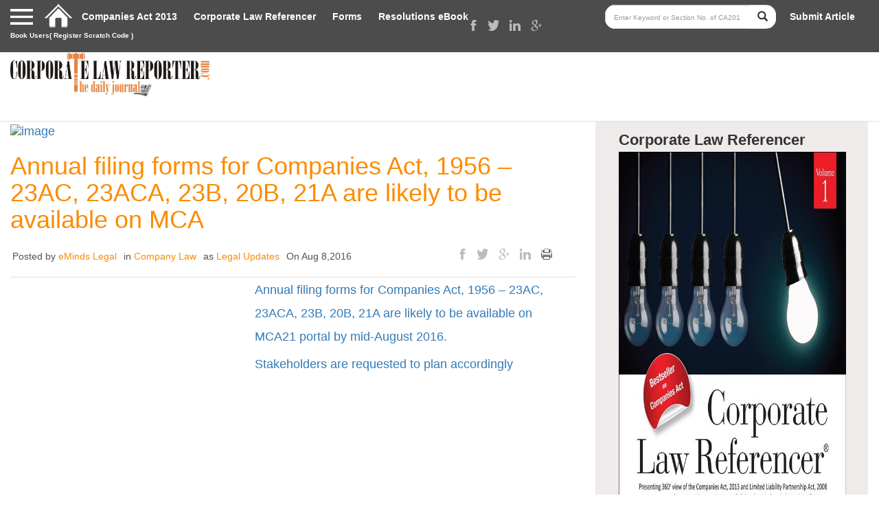

--- FILE ---
content_type: text/html; charset=utf-8
request_url: https://corporatelawreporter.com/annual-filing-forms-for-companies-act-1956-23ac-23aca-23b-20b-21a-are-likely-to-be-available-on-mca/
body_size: 17468
content:
<!DOCTYPE html>
<!--[if IE 7]>
<html class="ie ie7" dir="ltr" lang="en-US"
	prefix="og: https://ogp.me/ns#" >
<![endif]-->
<!--[if IE 8]>
<html class="ie ie8" dir="ltr" lang="en-US"
	prefix="og: https://ogp.me/ns#" >
<![endif]-->
<!--[if !(IE 7) & !(IE 8)]><!-->
<html dir="ltr" lang="en-US"
	prefix="og: https://ogp.me/ns#" >
<!--<![endif]-->
<head>
	<meta charset="UTF-8">
	<meta name="viewport" content="width=device-width">
		
	<link rel="profile" href="https://gmpg.org/xfn/11">
	<link rel="pingback" href="https://corporatelawreporter.com/xmlrpc.php">
		<!-- Always force latest IE rendering engine (even in intranet) & Chrome Frame
		Remove this if you use the .htaccess -->
		<meta http-equiv="X-UA-Compatible" content="IE=edge,chrome=1">
		
<meta name="viewport" content="width=device-width, initial-scale=1">

		<!-- Replace favicon.ico & apple-touch-icon.png in the root of your domain and delete these references -->
		<link rel="shortcut icon" href="https://corporatelawreporter.com/wp-content/themes/corporatelawreporter/favicon.ico">
		<link rel="apple-touch-icon" href="https://corporatelawreporter.com/wp-content/themes/corporatelawreporter/apple-touch-icon.png">
		
		<!-- All in One SEO 4.3.8 - aioseo.com -->
		<title>Annual filing forms for Companies Act, 1956 – 23AC, 23ACA, 23B, 20B, 21A are likely to be available on MCA - Corporate Law Reporter</title>
		<meta name="description" content="Annual filing forms for Companies Act, 1956 - 23AC, 23ACA, 23B, 20B, 21A are likely to be available on MCA" />
		<meta name="robots" content="max-image-preview:large" />
		<link rel="canonical" href="https://corporatelawreporter.com/annual-filing-forms-for-companies-act-1956-23ac-23aca-23b-20b-21a-are-likely-to-be-available-on-mca/" />
		<meta name="generator" content="All in One SEO (AIOSEO) 4.3.8" />
		<meta property="og:locale" content="en_US" />
		<meta property="og:site_name" content="Corporate Law Reporter - The Daily Journal" />
		<meta property="og:type" content="article" />
		<meta property="og:title" content="Annual filing forms for Companies Act, 1956 – 23AC, 23ACA, 23B, 20B, 21A are likely to be available on MCA - Corporate Law Reporter" />
		<meta property="og:description" content="Annual filing forms for Companies Act, 1956 - 23AC, 23ACA, 23B, 20B, 21A are likely to be available on MCA" />
		<meta property="og:url" content="https://corporatelawreporter.com/annual-filing-forms-for-companies-act-1956-23ac-23aca-23b-20b-21a-are-likely-to-be-available-on-mca/" />
		<meta property="article:published_time" content="2016-08-08T10:30:20+00:00" />
		<meta property="article:modified_time" content="2016-08-08T06:33:45+00:00" />
		<meta name="twitter:card" content="summary_large_image" />
		<meta name="twitter:title" content="Annual filing forms for Companies Act, 1956 – 23AC, 23ACA, 23B, 20B, 21A are likely to be available on MCA - Corporate Law Reporter" />
		<meta name="twitter:description" content="Annual filing forms for Companies Act, 1956 - 23AC, 23ACA, 23B, 20B, 21A are likely to be available on MCA" />
		<script type="application/ld+json" class="aioseo-schema">
			{"@context":"https:\/\/schema.org","@graph":[{"@type":"BlogPosting","@id":"https:\/\/corporatelawreporter.com\/annual-filing-forms-for-companies-act-1956-23ac-23aca-23b-20b-21a-are-likely-to-be-available-on-mca\/#blogposting","name":"Annual filing forms for Companies Act, 1956 \u2013 23AC, 23ACA, 23B, 20B, 21A are likely to be available on MCA - Corporate Law Reporter","headline":"Annual filing forms for Companies Act, 1956 &#8211; 23AC, 23ACA, 23B, 20B, 21A are likely to be available on MCA","author":{"@id":"https:\/\/corporatelawreporter.com\/author\/admin\/#author"},"publisher":{"@id":"https:\/\/corporatelawreporter.com\/#organization"},"datePublished":"2016-08-08T10:30:20+05:30","dateModified":"2016-08-08T06:33:45+05:30","inLanguage":"en-US","mainEntityOfPage":{"@id":"https:\/\/corporatelawreporter.com\/annual-filing-forms-for-companies-act-1956-23ac-23aca-23b-20b-21a-are-likely-to-be-available-on-mca\/#webpage"},"isPartOf":{"@id":"https:\/\/corporatelawreporter.com\/annual-filing-forms-for-companies-act-1956-23ac-23aca-23b-20b-21a-are-likely-to-be-available-on-mca\/#webpage"},"articleSection":"Company Law, Legal Updates"},{"@type":"BreadcrumbList","@id":"https:\/\/corporatelawreporter.com\/annual-filing-forms-for-companies-act-1956-23ac-23aca-23b-20b-21a-are-likely-to-be-available-on-mca\/#breadcrumblist","itemListElement":[{"@type":"ListItem","@id":"https:\/\/corporatelawreporter.com\/#listItem","position":1,"item":{"@type":"WebPage","@id":"https:\/\/corporatelawreporter.com\/","name":"Home","description":"The Daily Journal","url":"https:\/\/corporatelawreporter.com\/"},"nextItem":"https:\/\/corporatelawreporter.com\/annual-filing-forms-for-companies-act-1956-23ac-23aca-23b-20b-21a-are-likely-to-be-available-on-mca\/#listItem"},{"@type":"ListItem","@id":"https:\/\/corporatelawreporter.com\/annual-filing-forms-for-companies-act-1956-23ac-23aca-23b-20b-21a-are-likely-to-be-available-on-mca\/#listItem","position":2,"item":{"@type":"WebPage","@id":"https:\/\/corporatelawreporter.com\/annual-filing-forms-for-companies-act-1956-23ac-23aca-23b-20b-21a-are-likely-to-be-available-on-mca\/","name":"Annual filing forms for Companies Act, 1956 - 23AC, 23ACA, 23B, 20B, 21A are likely to be available on MCA","description":"Annual filing forms for Companies Act, 1956 - 23AC, 23ACA, 23B, 20B, 21A are likely to be available on MCA","url":"https:\/\/corporatelawreporter.com\/annual-filing-forms-for-companies-act-1956-23ac-23aca-23b-20b-21a-are-likely-to-be-available-on-mca\/"},"previousItem":"https:\/\/corporatelawreporter.com\/#listItem"}]},{"@type":"Organization","@id":"https:\/\/corporatelawreporter.com\/#organization","name":"Corporate Law Reporter","url":"https:\/\/corporatelawreporter.com\/"},{"@type":"Person","@id":"https:\/\/corporatelawreporter.com\/author\/admin\/#author","url":"https:\/\/corporatelawreporter.com\/author\/admin\/","name":"eMinds Legal"},{"@type":"WebPage","@id":"https:\/\/corporatelawreporter.com\/annual-filing-forms-for-companies-act-1956-23ac-23aca-23b-20b-21a-are-likely-to-be-available-on-mca\/#webpage","url":"https:\/\/corporatelawreporter.com\/annual-filing-forms-for-companies-act-1956-23ac-23aca-23b-20b-21a-are-likely-to-be-available-on-mca\/","name":"Annual filing forms for Companies Act, 1956 \u2013 23AC, 23ACA, 23B, 20B, 21A are likely to be available on MCA - Corporate Law Reporter","description":"Annual filing forms for Companies Act, 1956 - 23AC, 23ACA, 23B, 20B, 21A are likely to be available on MCA","inLanguage":"en-US","isPartOf":{"@id":"https:\/\/corporatelawreporter.com\/#website"},"breadcrumb":{"@id":"https:\/\/corporatelawreporter.com\/annual-filing-forms-for-companies-act-1956-23ac-23aca-23b-20b-21a-are-likely-to-be-available-on-mca\/#breadcrumblist"},"author":{"@id":"https:\/\/corporatelawreporter.com\/author\/admin\/#author"},"creator":{"@id":"https:\/\/corporatelawreporter.com\/author\/admin\/#author"},"datePublished":"2016-08-08T10:30:20+05:30","dateModified":"2016-08-08T06:33:45+05:30"},{"@type":"WebSite","@id":"https:\/\/corporatelawreporter.com\/#website","url":"https:\/\/corporatelawreporter.com\/","name":"Corporate Law Reporter","description":"The Daily Journal","inLanguage":"en-US","publisher":{"@id":"https:\/\/corporatelawreporter.com\/#organization"}}]}
		</script>
		<!-- All in One SEO -->

<link rel="alternate" type="application/rss+xml" title="Corporate Law Reporter &raquo; Feed" href="https://corporatelawreporter.com/feed/" />
<link rel="alternate" type="application/rss+xml" title="Corporate Law Reporter &raquo; Comments Feed" href="https://corporatelawreporter.com/comments/feed/" />
<link rel="alternate" type="application/rss+xml" title="Corporate Law Reporter &raquo; Annual filing forms for Companies Act, 1956 &#8211; 23AC, 23ACA, 23B, 20B, 21A are likely to be available on MCA Comments Feed" href="https://corporatelawreporter.com/annual-filing-forms-for-companies-act-1956-23ac-23aca-23b-20b-21a-are-likely-to-be-available-on-mca/feed/" />
<script type="text/javascript">
window._wpemojiSettings = {"baseUrl":"https:\/\/s.w.org\/images\/core\/emoji\/14.0.0\/72x72\/","ext":".png","svgUrl":"https:\/\/s.w.org\/images\/core\/emoji\/14.0.0\/svg\/","svgExt":".svg","source":{"concatemoji":"https:\/\/corporatelawreporter.com\/wp-includes\/js\/wp-emoji-release.min.js?ver=6.3.7"}};
/*! This file is auto-generated */
!function(i,n){var o,s,e;function c(e){try{var t={supportTests:e,timestamp:(new Date).valueOf()};sessionStorage.setItem(o,JSON.stringify(t))}catch(e){}}function p(e,t,n){e.clearRect(0,0,e.canvas.width,e.canvas.height),e.fillText(t,0,0);var t=new Uint32Array(e.getImageData(0,0,e.canvas.width,e.canvas.height).data),r=(e.clearRect(0,0,e.canvas.width,e.canvas.height),e.fillText(n,0,0),new Uint32Array(e.getImageData(0,0,e.canvas.width,e.canvas.height).data));return t.every(function(e,t){return e===r[t]})}function u(e,t,n){switch(t){case"flag":return n(e,"\ud83c\udff3\ufe0f\u200d\u26a7\ufe0f","\ud83c\udff3\ufe0f\u200b\u26a7\ufe0f")?!1:!n(e,"\ud83c\uddfa\ud83c\uddf3","\ud83c\uddfa\u200b\ud83c\uddf3")&&!n(e,"\ud83c\udff4\udb40\udc67\udb40\udc62\udb40\udc65\udb40\udc6e\udb40\udc67\udb40\udc7f","\ud83c\udff4\u200b\udb40\udc67\u200b\udb40\udc62\u200b\udb40\udc65\u200b\udb40\udc6e\u200b\udb40\udc67\u200b\udb40\udc7f");case"emoji":return!n(e,"\ud83e\udef1\ud83c\udffb\u200d\ud83e\udef2\ud83c\udfff","\ud83e\udef1\ud83c\udffb\u200b\ud83e\udef2\ud83c\udfff")}return!1}function f(e,t,n){var r="undefined"!=typeof WorkerGlobalScope&&self instanceof WorkerGlobalScope?new OffscreenCanvas(300,150):i.createElement("canvas"),a=r.getContext("2d",{willReadFrequently:!0}),o=(a.textBaseline="top",a.font="600 32px Arial",{});return e.forEach(function(e){o[e]=t(a,e,n)}),o}function t(e){var t=i.createElement("script");t.src=e,t.defer=!0,i.head.appendChild(t)}"undefined"!=typeof Promise&&(o="wpEmojiSettingsSupports",s=["flag","emoji"],n.supports={everything:!0,everythingExceptFlag:!0},e=new Promise(function(e){i.addEventListener("DOMContentLoaded",e,{once:!0})}),new Promise(function(t){var n=function(){try{var e=JSON.parse(sessionStorage.getItem(o));if("object"==typeof e&&"number"==typeof e.timestamp&&(new Date).valueOf()<e.timestamp+604800&&"object"==typeof e.supportTests)return e.supportTests}catch(e){}return null}();if(!n){if("undefined"!=typeof Worker&&"undefined"!=typeof OffscreenCanvas&&"undefined"!=typeof URL&&URL.createObjectURL&&"undefined"!=typeof Blob)try{var e="postMessage("+f.toString()+"("+[JSON.stringify(s),u.toString(),p.toString()].join(",")+"));",r=new Blob([e],{type:"text/javascript"}),a=new Worker(URL.createObjectURL(r),{name:"wpTestEmojiSupports"});return void(a.onmessage=function(e){c(n=e.data),a.terminate(),t(n)})}catch(e){}c(n=f(s,u,p))}t(n)}).then(function(e){for(var t in e)n.supports[t]=e[t],n.supports.everything=n.supports.everything&&n.supports[t],"flag"!==t&&(n.supports.everythingExceptFlag=n.supports.everythingExceptFlag&&n.supports[t]);n.supports.everythingExceptFlag=n.supports.everythingExceptFlag&&!n.supports.flag,n.DOMReady=!1,n.readyCallback=function(){n.DOMReady=!0}}).then(function(){return e}).then(function(){var e;n.supports.everything||(n.readyCallback(),(e=n.source||{}).concatemoji?t(e.concatemoji):e.wpemoji&&e.twemoji&&(t(e.twemoji),t(e.wpemoji)))}))}((window,document),window._wpemojiSettings);
</script>
<style type="text/css">
img.wp-smiley,
img.emoji {
	display: inline !important;
	border: none !important;
	box-shadow: none !important;
	height: 1em !important;
	width: 1em !important;
	margin: 0 0.07em !important;
	vertical-align: -0.1em !important;
	background: none !important;
	padding: 0 !important;
}
</style>
	<link rel='stylesheet' id='wp-block-library-css' href='https://corporatelawreporter.com/wp-includes/css/dist/block-library/style.min.css?ver=6.3.7' type='text/css' media='all' />
<link rel='stylesheet' id='wc-blocks-vendors-style-css' href='https://corporatelawreporter.com/wp-content/plugins/woocommerce/packages/woocommerce-blocks/build/wc-blocks-vendors-style.css?ver=10.0.4' type='text/css' media='all' />
<link rel='stylesheet' id='wc-blocks-style-css' href='https://corporatelawreporter.com/wp-content/plugins/woocommerce/packages/woocommerce-blocks/build/wc-blocks-style.css?ver=10.0.4' type='text/css' media='all' />
<style id='classic-theme-styles-inline-css' type='text/css'>
/*! This file is auto-generated */
.wp-block-button__link{color:#fff;background-color:#32373c;border-radius:9999px;box-shadow:none;text-decoration:none;padding:calc(.667em + 2px) calc(1.333em + 2px);font-size:1.125em}.wp-block-file__button{background:#32373c;color:#fff;text-decoration:none}
</style>
<style id='global-styles-inline-css' type='text/css'>
body{--wp--preset--color--black: #000000;--wp--preset--color--cyan-bluish-gray: #abb8c3;--wp--preset--color--white: #ffffff;--wp--preset--color--pale-pink: #f78da7;--wp--preset--color--vivid-red: #cf2e2e;--wp--preset--color--luminous-vivid-orange: #ff6900;--wp--preset--color--luminous-vivid-amber: #fcb900;--wp--preset--color--light-green-cyan: #7bdcb5;--wp--preset--color--vivid-green-cyan: #00d084;--wp--preset--color--pale-cyan-blue: #8ed1fc;--wp--preset--color--vivid-cyan-blue: #0693e3;--wp--preset--color--vivid-purple: #9b51e0;--wp--preset--gradient--vivid-cyan-blue-to-vivid-purple: linear-gradient(135deg,rgba(6,147,227,1) 0%,rgb(155,81,224) 100%);--wp--preset--gradient--light-green-cyan-to-vivid-green-cyan: linear-gradient(135deg,rgb(122,220,180) 0%,rgb(0,208,130) 100%);--wp--preset--gradient--luminous-vivid-amber-to-luminous-vivid-orange: linear-gradient(135deg,rgba(252,185,0,1) 0%,rgba(255,105,0,1) 100%);--wp--preset--gradient--luminous-vivid-orange-to-vivid-red: linear-gradient(135deg,rgba(255,105,0,1) 0%,rgb(207,46,46) 100%);--wp--preset--gradient--very-light-gray-to-cyan-bluish-gray: linear-gradient(135deg,rgb(238,238,238) 0%,rgb(169,184,195) 100%);--wp--preset--gradient--cool-to-warm-spectrum: linear-gradient(135deg,rgb(74,234,220) 0%,rgb(151,120,209) 20%,rgb(207,42,186) 40%,rgb(238,44,130) 60%,rgb(251,105,98) 80%,rgb(254,248,76) 100%);--wp--preset--gradient--blush-light-purple: linear-gradient(135deg,rgb(255,206,236) 0%,rgb(152,150,240) 100%);--wp--preset--gradient--blush-bordeaux: linear-gradient(135deg,rgb(254,205,165) 0%,rgb(254,45,45) 50%,rgb(107,0,62) 100%);--wp--preset--gradient--luminous-dusk: linear-gradient(135deg,rgb(255,203,112) 0%,rgb(199,81,192) 50%,rgb(65,88,208) 100%);--wp--preset--gradient--pale-ocean: linear-gradient(135deg,rgb(255,245,203) 0%,rgb(182,227,212) 50%,rgb(51,167,181) 100%);--wp--preset--gradient--electric-grass: linear-gradient(135deg,rgb(202,248,128) 0%,rgb(113,206,126) 100%);--wp--preset--gradient--midnight: linear-gradient(135deg,rgb(2,3,129) 0%,rgb(40,116,252) 100%);--wp--preset--font-size--small: 13px;--wp--preset--font-size--medium: 20px;--wp--preset--font-size--large: 36px;--wp--preset--font-size--x-large: 42px;--wp--preset--spacing--20: 0.44rem;--wp--preset--spacing--30: 0.67rem;--wp--preset--spacing--40: 1rem;--wp--preset--spacing--50: 1.5rem;--wp--preset--spacing--60: 2.25rem;--wp--preset--spacing--70: 3.38rem;--wp--preset--spacing--80: 5.06rem;--wp--preset--shadow--natural: 6px 6px 9px rgba(0, 0, 0, 0.2);--wp--preset--shadow--deep: 12px 12px 50px rgba(0, 0, 0, 0.4);--wp--preset--shadow--sharp: 6px 6px 0px rgba(0, 0, 0, 0.2);--wp--preset--shadow--outlined: 6px 6px 0px -3px rgba(255, 255, 255, 1), 6px 6px rgba(0, 0, 0, 1);--wp--preset--shadow--crisp: 6px 6px 0px rgba(0, 0, 0, 1);}:where(.is-layout-flex){gap: 0.5em;}:where(.is-layout-grid){gap: 0.5em;}body .is-layout-flow > .alignleft{float: left;margin-inline-start: 0;margin-inline-end: 2em;}body .is-layout-flow > .alignright{float: right;margin-inline-start: 2em;margin-inline-end: 0;}body .is-layout-flow > .aligncenter{margin-left: auto !important;margin-right: auto !important;}body .is-layout-constrained > .alignleft{float: left;margin-inline-start: 0;margin-inline-end: 2em;}body .is-layout-constrained > .alignright{float: right;margin-inline-start: 2em;margin-inline-end: 0;}body .is-layout-constrained > .aligncenter{margin-left: auto !important;margin-right: auto !important;}body .is-layout-constrained > :where(:not(.alignleft):not(.alignright):not(.alignfull)){max-width: var(--wp--style--global--content-size);margin-left: auto !important;margin-right: auto !important;}body .is-layout-constrained > .alignwide{max-width: var(--wp--style--global--wide-size);}body .is-layout-flex{display: flex;}body .is-layout-flex{flex-wrap: wrap;align-items: center;}body .is-layout-flex > *{margin: 0;}body .is-layout-grid{display: grid;}body .is-layout-grid > *{margin: 0;}:where(.wp-block-columns.is-layout-flex){gap: 2em;}:where(.wp-block-columns.is-layout-grid){gap: 2em;}:where(.wp-block-post-template.is-layout-flex){gap: 1.25em;}:where(.wp-block-post-template.is-layout-grid){gap: 1.25em;}.has-black-color{color: var(--wp--preset--color--black) !important;}.has-cyan-bluish-gray-color{color: var(--wp--preset--color--cyan-bluish-gray) !important;}.has-white-color{color: var(--wp--preset--color--white) !important;}.has-pale-pink-color{color: var(--wp--preset--color--pale-pink) !important;}.has-vivid-red-color{color: var(--wp--preset--color--vivid-red) !important;}.has-luminous-vivid-orange-color{color: var(--wp--preset--color--luminous-vivid-orange) !important;}.has-luminous-vivid-amber-color{color: var(--wp--preset--color--luminous-vivid-amber) !important;}.has-light-green-cyan-color{color: var(--wp--preset--color--light-green-cyan) !important;}.has-vivid-green-cyan-color{color: var(--wp--preset--color--vivid-green-cyan) !important;}.has-pale-cyan-blue-color{color: var(--wp--preset--color--pale-cyan-blue) !important;}.has-vivid-cyan-blue-color{color: var(--wp--preset--color--vivid-cyan-blue) !important;}.has-vivid-purple-color{color: var(--wp--preset--color--vivid-purple) !important;}.has-black-background-color{background-color: var(--wp--preset--color--black) !important;}.has-cyan-bluish-gray-background-color{background-color: var(--wp--preset--color--cyan-bluish-gray) !important;}.has-white-background-color{background-color: var(--wp--preset--color--white) !important;}.has-pale-pink-background-color{background-color: var(--wp--preset--color--pale-pink) !important;}.has-vivid-red-background-color{background-color: var(--wp--preset--color--vivid-red) !important;}.has-luminous-vivid-orange-background-color{background-color: var(--wp--preset--color--luminous-vivid-orange) !important;}.has-luminous-vivid-amber-background-color{background-color: var(--wp--preset--color--luminous-vivid-amber) !important;}.has-light-green-cyan-background-color{background-color: var(--wp--preset--color--light-green-cyan) !important;}.has-vivid-green-cyan-background-color{background-color: var(--wp--preset--color--vivid-green-cyan) !important;}.has-pale-cyan-blue-background-color{background-color: var(--wp--preset--color--pale-cyan-blue) !important;}.has-vivid-cyan-blue-background-color{background-color: var(--wp--preset--color--vivid-cyan-blue) !important;}.has-vivid-purple-background-color{background-color: var(--wp--preset--color--vivid-purple) !important;}.has-black-border-color{border-color: var(--wp--preset--color--black) !important;}.has-cyan-bluish-gray-border-color{border-color: var(--wp--preset--color--cyan-bluish-gray) !important;}.has-white-border-color{border-color: var(--wp--preset--color--white) !important;}.has-pale-pink-border-color{border-color: var(--wp--preset--color--pale-pink) !important;}.has-vivid-red-border-color{border-color: var(--wp--preset--color--vivid-red) !important;}.has-luminous-vivid-orange-border-color{border-color: var(--wp--preset--color--luminous-vivid-orange) !important;}.has-luminous-vivid-amber-border-color{border-color: var(--wp--preset--color--luminous-vivid-amber) !important;}.has-light-green-cyan-border-color{border-color: var(--wp--preset--color--light-green-cyan) !important;}.has-vivid-green-cyan-border-color{border-color: var(--wp--preset--color--vivid-green-cyan) !important;}.has-pale-cyan-blue-border-color{border-color: var(--wp--preset--color--pale-cyan-blue) !important;}.has-vivid-cyan-blue-border-color{border-color: var(--wp--preset--color--vivid-cyan-blue) !important;}.has-vivid-purple-border-color{border-color: var(--wp--preset--color--vivid-purple) !important;}.has-vivid-cyan-blue-to-vivid-purple-gradient-background{background: var(--wp--preset--gradient--vivid-cyan-blue-to-vivid-purple) !important;}.has-light-green-cyan-to-vivid-green-cyan-gradient-background{background: var(--wp--preset--gradient--light-green-cyan-to-vivid-green-cyan) !important;}.has-luminous-vivid-amber-to-luminous-vivid-orange-gradient-background{background: var(--wp--preset--gradient--luminous-vivid-amber-to-luminous-vivid-orange) !important;}.has-luminous-vivid-orange-to-vivid-red-gradient-background{background: var(--wp--preset--gradient--luminous-vivid-orange-to-vivid-red) !important;}.has-very-light-gray-to-cyan-bluish-gray-gradient-background{background: var(--wp--preset--gradient--very-light-gray-to-cyan-bluish-gray) !important;}.has-cool-to-warm-spectrum-gradient-background{background: var(--wp--preset--gradient--cool-to-warm-spectrum) !important;}.has-blush-light-purple-gradient-background{background: var(--wp--preset--gradient--blush-light-purple) !important;}.has-blush-bordeaux-gradient-background{background: var(--wp--preset--gradient--blush-bordeaux) !important;}.has-luminous-dusk-gradient-background{background: var(--wp--preset--gradient--luminous-dusk) !important;}.has-pale-ocean-gradient-background{background: var(--wp--preset--gradient--pale-ocean) !important;}.has-electric-grass-gradient-background{background: var(--wp--preset--gradient--electric-grass) !important;}.has-midnight-gradient-background{background: var(--wp--preset--gradient--midnight) !important;}.has-small-font-size{font-size: var(--wp--preset--font-size--small) !important;}.has-medium-font-size{font-size: var(--wp--preset--font-size--medium) !important;}.has-large-font-size{font-size: var(--wp--preset--font-size--large) !important;}.has-x-large-font-size{font-size: var(--wp--preset--font-size--x-large) !important;}
.wp-block-navigation a:where(:not(.wp-element-button)){color: inherit;}
:where(.wp-block-post-template.is-layout-flex){gap: 1.25em;}:where(.wp-block-post-template.is-layout-grid){gap: 1.25em;}
:where(.wp-block-columns.is-layout-flex){gap: 2em;}:where(.wp-block-columns.is-layout-grid){gap: 2em;}
.wp-block-pullquote{font-size: 1.5em;line-height: 1.6;}
</style>
<link rel='stylesheet' id='contact-form-7-css' href='https://corporatelawreporter.com/wp-content/plugins/contact-form-7/includes/css/styles.css?ver=5.7.7' type='text/css' media='all' />
<link rel='stylesheet' id='woocommerce-layout-css' href='https://corporatelawreporter.com/wp-content/plugins/woocommerce/assets/css/woocommerce-layout.css?ver=7.7.0' type='text/css' media='all' />
<link rel='stylesheet' id='woocommerce-smallscreen-css' href='https://corporatelawreporter.com/wp-content/plugins/woocommerce/assets/css/woocommerce-smallscreen.css?ver=7.7.0' type='text/css' media='only screen and (max-width: 768px)' />
<link rel='stylesheet' id='woocommerce-general-css' href='https://corporatelawreporter.com/wp-content/plugins/woocommerce/assets/css/woocommerce.css?ver=7.7.0' type='text/css' media='all' />
<style id='woocommerce-inline-inline-css' type='text/css'>
.woocommerce form .form-row .required { visibility: visible; }
</style>
<link rel='stylesheet' id='wp-pagenavi-css' href='https://corporatelawreporter.com/wp-content/plugins/wp-pagenavi/pagenavi-css.css?ver=2.70' type='text/css' media='all' />
<link rel='stylesheet' id='bootstrap-css' href='https://corporatelawreporter.com/wp-content/themes/corporatelawreporter/css/bootstrap.css?ver=6.3.7' type='text/css' media='all' />
<link rel='stylesheet' id='wpdefaultcss-css' href='https://corporatelawreporter.com/wp-content/themes/corporatelawreporter/css/wp-default.css?ver=6.3.7' type='text/css' media='all' />
<link rel='stylesheet' id='common.css-css' href='https://corporatelawreporter.com/wp-content/themes/corporatelawreporter/css/common.css?ver=6.3.7' type='text/css' media='all' />
<link rel='stylesheet' id='innerstyle.css-css' href='https://corporatelawreporter.com/wp-content/themes/corporatelawreporter/css/style.css?ver=6.3.7' type='text/css' media='all' />
<link rel='stylesheet' id='maincss-css' href='https://corporatelawreporter.com/wp-content/themes/corporatelawreporter/style.css?ver=6.3.7' type='text/css' media='all' />
<link rel='stylesheet' id='media.css-css' href='https://corporatelawreporter.com/wp-content/themes/corporatelawreporter/css/media.css?ver=6.3.7' type='text/css' media='all' />
<script type='text/javascript' src='https://corporatelawreporter.com/wp-includes/js/jquery/jquery.min.js?ver=3.7.0' id='jquery-core-js'></script>
<script type='text/javascript' src='https://corporatelawreporter.com/wp-includes/js/jquery/jquery-migrate.min.js?ver=3.4.1' id='jquery-migrate-js'></script>
<link rel="https://api.w.org/" href="https://corporatelawreporter.com/wp-json/" /><link rel="alternate" type="application/json" href="https://corporatelawreporter.com/wp-json/wp/v2/posts/38963" /><link rel="EditURI" type="application/rsd+xml" title="RSD" href="https://corporatelawreporter.com/xmlrpc.php?rsd" />
<meta name="generator" content="WordPress 6.3.7" />
<meta name="generator" content="WooCommerce 7.7.0" />
<link rel='shortlink' href='https://corporatelawreporter.com/?p=38963' />
<link rel="alternate" type="application/json+oembed" href="https://corporatelawreporter.com/wp-json/oembed/1.0/embed?url=https%3A%2F%2Fcorporatelawreporter.com%2Fannual-filing-forms-for-companies-act-1956-23ac-23aca-23b-20b-21a-are-likely-to-be-available-on-mca%2F" />
<link rel="alternate" type="text/xml+oembed" href="https://corporatelawreporter.com/wp-json/oembed/1.0/embed?url=https%3A%2F%2Fcorporatelawreporter.com%2Fannual-filing-forms-for-companies-act-1956-23ac-23aca-23b-20b-21a-are-likely-to-be-available-on-mca%2F&#038;format=xml" />
	<noscript><style>.woocommerce-product-gallery{ opacity: 1 !important; }</style></noscript>
			<style type="text/css" id="wp-custom-css">
			.footer ul.first {
    width: 270px;
}

.fl {
    float: left !important;
}

.menu-footer_menu-container ul#menu-footer_menu{ width: 270px;float: left !important;}

section.comment-column {
    display: none;
}

.footer .clr-logo img{width:200px !important;}

.popup-content {
    display: none !important;
} 

div#popup-automatic {
    display: none !important;
}

.subscribe {
    display: none;
}		</style>
		<script type="text/javascript" src="https://corporatelawreporter.com/wp-content/themes/corporatelawreporter/js/sharethis.js"></script>
<!-- Sharethis -->
<script type="text/javascript">var switchTo5x=true;</script>
<script type="text/javascript">stLight.options({publisher: "ca4055a9-d685-4dba-a117-a3455471307b", doNotHash: false, doNotCopy: true, hashAddressBar:false});</script>
<!-- send message to the author  : author.php :message icon : -->
<!-- send message to the author -->
 <script>
	

function checkEmail(emailString) {

		splitVal = emailString.split('@');
		if(splitVal.length <= 1) {
			alert("Please enter a valid email address");
			return false;
		}
		if(splitVal[0].length <= 0 || splitVal[1].length <= 0) {
			alert("Please enter a valid email address");
			return false;
		}
		splitDomain = splitVal[1].split('.');
		if(splitDomain.length <= 1) {
			alert("Please enter a valid email address");
			return false;
		}
		if(splitDomain[0].length <= 0 || splitDomain[1].length <= 1) {
			alert("Please enter a valid email address");
			return false;
		}
		return true;
	}
//end 
</script>
<style>
    .popup {
        background: rgba(0,0,0,0.8);
        width: 100%;
        height: 100%;
        position:fixed;
        top: 0;
        left: 0;
        z-index: 9999;
        display:none; 
    }
    .popup-content {
    	width: 40%;
        border: 1px solid #ccc; 
        background: #fff;
        position: absolute;
        top: 50%;
        left: 50%;
        transform: translate(-50%, -50%);
        border-radius: 5px;
        -webkit-border-radius: 5px;
        -moz-border-radius: 5px;
        padding: 30px 20px;
        box-shadow: rgba(0,0,0,0.5) 0px 0px 15px;
        -webkit-box-shadow: rgba(0,0,0,0.5) 0px 0px 15px;
        -moz-box-shadow: rgba(0,0,0,0.5) 0px 0px 15px;
    }
    .popup-content h2 {
	margin: 0 0 10px 0;
	font-weight: 700;
	font-size: 20px;
	}
	.popup-content input[type="text"] {
	width: 100%;
	padding: 10px;
	border-radius: 2px;
	border: 1px solid #ccc;
	margin-bottom: 10px;
	font-size: 18px;
	line-height: 18px;
}
.popup-content input[type="submit"]  {
border: 0px;
padding: 10px;
font-size: 15px;
border-radius: 2px;
color: #fff;
background: #e57f03;
}
    .closePopup {
        width:30px;
        height: 30px;
        text-align: center;
        text-decoration: none;
        line-height: 30px;
        background: #fff;
        border:1px solid #000;
        border-radius: 50%;
        -webkit-border-radius: 50%;
        -moz-border-radius: 50%;
        position: absolute;
        top: -15px;
        right: -15px;
        display: block;
    }
</style>
 
<!-- *****************popup ***********************  -->

    <script>
        jQuery(document).ready(function($){

            setTimeout(function(){
       		
        $(".popup").fadeIn( "slow", function() {
            // Animation complete
            //$(this).css("display","block");
          });  
      //Under code will run after 10 sec
	        },5000);
            
        });
      
    </script>     
            
            <!-- 
//We will close the popup via ajax : Why use ajax
Reason : We will also create a session so it can be maintain when page redirect as well as when close the browser
:Note: javasccript file : jquery.session.js is not working completely : So need the AJAX .
--> 
<script>
    jQuery(document).ready(function($){
        $(".ajax-closepopup").click(function(){
        //close the browser 
       $(".popup").css("display","none");
       //Need the session so I 'm using the AJAX.
          jQuery.ajax({
                type : "POST",
                dataType : "json",
                url : 'https://corporatelawreporter.com/wp-admin/admin-ajax.php',
                data: 'action=enable_session_close_popup',
                success: function(response) {
                   //alert(response);
                   $(".popup").css("display","none");
                   //console.log(response);
                   
                }
            });  
     });
     
  $(".ajax-closepopup-btn").click(function(){
    
    var emailval = $("#emailpopup").val();
    //Remove validation - 09-dec-2015 - client Requirement.
   /* if(emailval =="" ){
    
      alert("Please Enter your email id");
	  document.getElementById('emailpopup').focus();
	  return false;
	  
    }
   

   if(!checkEmail(emailval))
	{
	   //alert("Please enter a valid Email");
		document.getElementById('emailpopup').focus();
		return false;	
	}*/	
	//when successfull call this ajax.
	 	  jQuery.ajax({
                type : "POST",
                dataType : "json",
                url : 'https://corporatelawreporter.com/wp-admin/admin-ajax.php',
                data: 'action=enable_session_close_popup',
                success: function(response) {
                   //alert(response);
                   $(".popup").css("display","none");
                   //console.log(response);
                  }
            });
     	
     });
     //subscription button      
    });


/*
 * when :esc: button pressed.
 */

    jQuery(document).keyup(function(e) {
     if (e.keyCode == 27) { // escape key maps to keycode `27`
       console.log("esc button pressed");
              jQuery.ajax({
                type : "POST",
                dataType : "json",
                url : 'https://corporatelawreporter.com/wp-admin/admin-ajax.php',
                data: 'action=enable_session_close_popup',
                success: function(response) {
                   //alert(response);
                   jQuery(".popup").css("display","none");
                   //console.log(response);
                  }
            });
    }
});



</script>     
    
<!-- *****************popup ***********************  -->
<div id="popup-automatic" class="popup desktop-view">
<div class="popup-content">
     <a href="javascript:void(0);" class="closePopup closebtn ajax-closepopup">X</a>
    <h2>Get Free Legal Updates</h2> <!--  onsubmit="return subpopupcheck();" -->
<form onClick="target='_blank';" action="https://feedburner.google.com/fb/a/mailverify?uri=corporatelawreporter" method="post" class="searchform">
     <input name="email" id="emailpopup" type="text" value="" class="subscribe_input" placeholder="Enter your email ID to subscribe"  />
        <input name="Subscribe" value="Subscribe" type="submit" class="subscribebt ajax-closepopup-btn" /> 
 </form>
</div>

    </div><!-- Sharethis -->
<!-- pRINT end -->
<!--
disable copy feature: Enable the notification.	
-->
<script>
function cursorMouseDown(){
   $(this).css("background","red");
	return false;
}
</script>
<!--[if lt IE 9]>
<script src="https://html5shiv-printshiv.googlecode.com/svn/trunk/html5shiv-printshiv.js"></script>
<script src="https://oss.maxcdn.com/libs/respond.js/1.4.2/respond.min.js"></script>
<![endif]-->
<script src="https://maps.googleapis.com/maps/api/js"></script>
<style>
.logged-in .loggedout {
 display:none;
}
 
.loggedin {
 display:none;
}
 
/* Display to logged in users */
 
.logged-in .loggedin {
 display:block;
}

// resolution ebook list

.logged-in .loggedout {
 display:block;
}
 
.loggedins {
 display:block;
}
 
/* Display to logged in users */
 
.logged-in .loggedins {
 display:none;
}
</style>

	</head>

 <body data-rsssl=1 class="post-template-default single single-post postid-38963 single-format-standard theme-corporatelawreporter woocommerce-no-js" onmousedown='return true;' onselectstart='return false;' oncontextmenu='return false;'     >
	<!--	<div>-->
			<!-- start header top -->

			<nav class="header-top full-width index5 position-rel-none">
				<section class="container-fluid">
					<section class="row">
						<section class="col-sm-7">
							<section class="category-nav fl position-rel">
								<a href="javascript:void(0);" onclick="showHtmlmenuDiv()" class="menu-icon menu-icon-left display-b"></a>
								
							<ul id="menu-legal_updates" class="display-n position-abs leftdropdown"><li id="menu-item-34724" class="menu-item menu-item-type-taxonomy menu-item-object-category menu-item-34724"><a href="https://corporatelawreporter.com/category/business-law/">Business Law</a></li>
<li id="menu-item-34722" class="menu-item menu-item-type-taxonomy menu-item-object-category current-post-ancestor current-menu-parent current-post-parent menu-item-34722"><a href="https://corporatelawreporter.com/category/company-law/">Company Law</a></li>
<li id="menu-item-34726" class="menu-item menu-item-type-taxonomy menu-item-object-category menu-item-34726"><a href="https://corporatelawreporter.com/category/cyber-laws/">Cyber Laws</a></li>
<li id="menu-item-34720" class="menu-item menu-item-type-taxonomy menu-item-object-category menu-item-34720"><a href="https://corporatelawreporter.com/category/fema-rbi/">FEMA</a></li>
<li id="menu-item-34725" class="menu-item menu-item-type-taxonomy menu-item-object-category menu-item-34725"><a href="https://corporatelawreporter.com/category/intellectual-property/">Intellectual Property</a></li>
<li id="menu-item-34719" class="menu-item menu-item-type-taxonomy menu-item-object-category menu-item-34719"><a href="https://corporatelawreporter.com/category/others/">Others</a></li>
<li id="menu-item-34723" class="menu-item menu-item-type-taxonomy menu-item-object-category menu-item-34723"><a href="https://corporatelawreporter.com/category/labour-laws/">Labour Laws</a></li>
<li id="menu-item-34728" class="menu-item menu-item-type-taxonomy menu-item-object-category menu-item-34728"><a href="https://corporatelawreporter.com/category/sebi/">SEBI</a></li>
<li id="menu-item-34721" class="menu-item menu-item-type-taxonomy menu-item-object-category menu-item-34721"><a href="https://corporatelawreporter.com/category/taxation/">Taxation</a></li>
</ul>								
							</section>
							<script>
							    function showHtmlmenuDiv(){
							        var x = document.getElementById("menu-legal_updates");
							        if (x.style.display === "none") {
                                        x.style.display = "block";
                                      } else {
                                        x.style.display = "none";
                                      }
							    }
							</script>
							<section class="fl home-icon">
								<a href="https://corporatelawreporter.com"><img src="https://corporatelawreporter.com/wp-content/themes/corporatelawreporter/images/home.png"/></a>
							</section>
							<section class="top-nav">
							
                                                       <ul id="menu-header-menu" class="margin-none desktop-view"><li id="menu-item-86656" class="menu-item menu-item-type-post_type menu-item-object-page menu-item-86656"><a href="https://corporatelawreporter.com/companies-act-2013/">Companies Act 2013</a></li>
<li id="menu-item-468013" class="menu-item menu-item-type-post_type menu-item-object-product menu-item-468013"><a href="https://corporatelawreporter.com/product/corporate-law-referencer/">Corporate Law Referencer</a></li>
<li id="menu-item-86657" class="menu-item menu-item-type-post_type menu-item-object-page menu-item-86657"><a href="https://corporatelawreporter.com/companies-act-form/">Forms</a></li>
<li id="menu-item-86655" class="loggedin menu-item menu-item-type-post_type menu-item-object-page menu-item-86655"><a href="https://corporatelawreporter.com/resolution/">Resolutions eBook</a></li>
<li id="menu-item-93724" class="loggedins menu-item menu-item-type-post_type menu-item-object-page menu-item-93724"><a href="https://corporatelawreporter.com/resolutions-ebook-list/">Resolutions  eBook</a></li>
</ul> 
											<span class="glyphicon glyphicon-search fr mobile-search-icon mobile-view" aria-hidden="true"></span>
														<ul id="menu-mobile-menu" class="margin-none mobile-view"><li id="menu-item-34571" class="menu-item menu-item-type-custom menu-item-object-custom menu-item-home menu-item-34571"><a href="https://corporatelawreporter.com">Updates</a></li>
<li id="menu-item-34574" class="menu-item menu-item-type-post_type menu-item-object-page menu-item-34574"><a href="https://corporatelawreporter.com/companies-act-2013/">CA2013</a></li>
</ul> 
							</section>
<!-- october 12th - Changes For NotLogged In user to show book Icon -->

                         <section class="fl book-icon " id="emindsbook" style="display:none; margin-top: -35px;">
<a id="" href="https://corporatelawreporter.com/wp-content/themes/corporatelawreporter/submit-article/?action=register" class="fr">
<!--<img src="https://corporatelawreporter.com/wp-content/themes/corporatelawreporter/images/book_user.png">-->
 <br><span class="sub-bookuser">Book Users( Register Scratch Code )</span>
              
</a>
</section>
<!-- october 12th -  Changes For NotLogged In user-->
			<section class="follow-us fl header-followus" style="margin-left: 65rem;;margin-top:-5rem">
						 		
								<ul class="margin-none" style="margin-left:30px">
								<!--	<li class=""><a href="javascript:void(0);">Follow Us</a></li> -->
								<li class=""></li>
																		<li class="fb"><a target='_blank' href="https://www.facebook1.com/corporatelawreporter"></a></li>
																		<li class="twitter"><a target='_blank' href="https://twitter.com/LawReporter"></a></li>
																		<li class="linkedin"><a target='_blank' href="https://www.linkedin.com/groups/3858160/profile"></a></li>
									
																		<li class="google"><a target='_blank' href="https://plus.google.com/u/0/104370775894988886450/posts"></a></li>
																	</ul>
								
								<div class="clearfix"></div>
							</section>
						</section>
						<section class="col-sm-5">
							<a href="https://corporatelawreporter.com/submit-article/" class="submit-article register-link fr">Submit Article</a>
	<!-- october 8th - Changes For NotLogged In user to show book Icon -->
<!--
			 <section class="fl book-icon " id="emindsbook" style="display:none">
<a id="" href="https://corporatelawreporter.com/wp-content/themes/corporatelawreporter/submit-article/?action=register" class="fr">
<img src="https://corporatelawreporter.com/wp-content/themes/corporatelawreporter/images/book_user.png">
Book Readers
</a>
</section>-->
<!-- october 8th -  Changes For NotLogged In user-->			
 
							<section class="search fr desktop-view">
								<form method="GET" action="https://corporatelawreporter.com">	
								<div class="input-group">
									<i class="mobile-view search-cross"></i>
									<input type="text" name="s" class="form-control searchbox" placeholder="Enter Keyword or Section No. of CA2013" value="">
									<span class="input-group-btn">
										<button class="btn btn-default border-none wp_searchbutton" type="submit"><span class="glyphicon glyphicon-search" aria-hidden="true"></span></button> 
									</span>
								</div>
		                        </form>	
							</section>
<!-- october 8th - Changes For NotLogged In user to show book Icon -->
<!--
		 <section class="fr book-icon " id="emindsbook" style="display:none">
<a id="" href="https://corporatelawreporter.com/wp-content/themes/corporatelawreporter/submit-article/?action=register" class="fr">
<img src="https://corporatelawreporter.com/wp-content/themes/corporatelawreporter/images/book_user.png">

</a>
</section>-->
<!-- october 8th -  Changes For NotLogged In user-->

						</section>
					</section>
				</section>
			</nav>
	
<!-- outer div : it will close in footer -->
<div class="outer-container">  			
			<!-- end header top -->
			<!-- start header -->
		<header class="header">

			<section class="container-fluid" style="margin-top: 17px;">
				<section class="row">
						<section class="col-sm-3">
							<section class="logo">
								
								<a href="https://corporatelawreporter.com" title="Corporate Law Reporter">
									<img src="https://corporatelawreporter.com//wp-content/themes/corporatelawreporter/images/logo.jpg" width="325px" alt="Corporate Law Reporter" />
								</a>
								</section>
						</section>
						<section class="col-sm-9">
							<section class="top-advertise fr">
								<script src="//pagead2.googlesyndication.com/pagead/js/adsbygoogle.js" async=""></script><!-- 1. New-Large Rectangle --> <ins class="adsbygoogle" style="display: inline-block; width: 728px; height: 90px;" data-ad-client="ca-pub-7492949435756916" data-ad-slot="4981677777"></ins><script>// <![CDATA[ (adsbygoogle = window.adsbygoogle || []).push({}); // ]]></script>								
							</section>
						</section>
						<div class="clearfix"></div>
					
				</section>
			</section>
			</header>
<!-- jquery changes on 8th Oct For NotloggedIn user -->			
<script>
jQuery(document).ready(function($){
             
        $("#emindsbook").show();
            
    
});
</script>
<style>
.book-icon a{
      font-size: 14px;
    font-weight: 600;
    margin-right: 15px;
    line-height: 35px;
    color: #ffffff;
}
.sub-bookuser
{
margin-top: -18px;
    float: left;
    font-size: 10px;

}
</style>
<!-- end header -->
<section class="container-fluid middle-container">
    <section class="row">
        <section class="col-sm-8 left-manageheight">
            <section class="posts-content">
                <!-- start post -->
                <section class="post-column clearfix ">
                                         <a href="https://corporatelawreporter.com/author/admin/">
                     <img src="https://eminds-clr1.s3.ap-southeast-1.amazonaws.com/uploads/2016/03/12110515/eMinds-Logo_1.png" title='eMinds Legal' alt="image" />
                     </a>      
                                   
                      <h1 class="post-title">
                      	<a href="https://corporatelawreporter.com/annual-filing-forms-for-companies-act-1956-23ac-23aca-23b-20b-21a-are-likely-to-be-available-on-mca/" class="article-title orange">Annual filing forms for Companies Act, 1956 &#8211; 23AC, 23ACA, 23B, 20B, 21A are likely to be available on MCA</a>
                      </h1>

                      <section class="about-post">
                          <section class="author-org-logo fr">
				 <section class="follow-us fr clearfix">
    <ul>
        <li class=""></li>
        <li class="fb margin-none">
            <a title="Share on Facebook" class="shareon facolor" target="_blank" href="http://www.facebook.com/sharer.php?u=https://corporatelawreporter.com/annual-filing-forms-for-companies-act-1956-23ac-23aca-23b-20b-21a-are-likely-to-be-available-on-mca/&t=Annual filing forms for Companies Act, 1956 &#8211; 23AC, 23ACA, 23B, 20B, 21A are likely to be available on MCA | IT Exchange"><i class="fa fa-facebook col-md-1"></i></a>
        </li>
        <li class="twitter">
            <a title="Share on Twitter" class="shareon twcolor" target="_blank" href="http://twitter.com/home?status=https://corporatelawreporter.com/annual-filing-forms-for-companies-act-1956-23ac-23aca-23b-20b-21a-are-likely-to-be-available-on-mca/"><i class="fa fa-twitter col-md-1"></i></a>
        </li>

        <li class="google">
            <a title="Share on Google plus" target="_blank" href="https://plus.google.com/share?url=https://corporatelawreporter.com/annual-filing-forms-for-companies-act-1956-23ac-23aca-23b-20b-21a-are-likely-to-be-available-on-mca/ "></a>
        </li>
        <li class="linkedin">
            <a title="Share on LinkedIn" class="shareon licolor" target="_blank" href="http://www.linkedin.com/shareArticle?mini=true&url=https://corporatelawreporter.com/annual-filing-forms-for-companies-act-1956-23ac-23aca-23b-20b-21a-are-likely-to-be-available-on-mca/&title=Annual filing forms for Companies Act, 1956 &#8211; 23AC, 23ACA, 23B, 20B, 21A are likely to be available on MCA | IT Exchange &summary=<p>Annual filing forms for Companies Act, 1956 &#8211; 23AC, 23ACA, 23B, 20B, 21A are likely to be available on MCA21 portal by mid-August 2016. Stakeholders are requested to plan accordingly</p>
"><i class="fa fa-linkedin col-md-1"></i></a> 
        </li>
        
        
        <li class="print-icon">
        	<a title="Print Page"  target="_blank" href="http://www.printfriendly.com/print?url=https://corporatelawreporter.com/annual-filing-forms-for-companies-act-1956-23ac-23aca-23b-20b-21a-are-likely-to-be-available-on-mca/">
	        <img src="https://corporatelawreporter.com/wp-content/themes/corporatelawreporter/images/printer.png" alt="printicon" title="Print Page">
          </a>  
        </li>
                   
        <li style="background:none;">
        	        </li>
        
        
                  
    </ul>
    
     
          
</section>
                          </section>

                          <section class="post-nav clearfix author-org-logo">
                              <ul>
                              	<li>
                              		<span>Posted by</span> <a href="https://corporatelawreporter.com/author/admin/" >eMinds Legal</a>                              	</li>
                                   <li><span>in </span> <a href="https://corporatelawreporter.com/category/company-law/" rel="category tag">Company Law</a></li>
                                   
                                  <li><span>as </span> <a href="https://corporatelawreporter.com/legal/legal-updates/">Legal Updates</a></li>
                                                                    <li class="border-none"><span> 
                                          On Aug 8,2016                                      </span></li>
                              </ul>
                          </section>
                      </section>
                     <div class="clearfix"></div>
                      <section class="full-view-advertise fl">
	<script src="//pagead2.googlesyndication.com/pagead/js/adsbygoogle.js" async=""></script><!-- CLR Right --> <ins class="adsbygoogle" style="display: inline-block; width: 336px; height: 280px;" data-ad-client="ca-pub-7492949435756916" data-ad-slot="1525223342"></ins><script>// <![CDATA[ (adsbygoogle = window.adsbygoogle || []).push({}); // ]]></script></section>
                        
                      <div class="single-content clearfix" id="wpsinglepostcontent">
                      	
					<p><a target="_blank">Annual filing forms for Companies Act, 1956 &#8211; 23AC, 23ACA, 23B, 20B, 21A are likely to be available on MCA21 portal by mid-August 2016. </a></p>
<p><a target="_blank">Stakeholders are requested to plan accordingly</a></p>
                                              
                      </div>
                      <div class="sharethis-sharing"> 
<span title="Share on Sharethis" class='st_sharethis_vcount' displayText='ShareThis'></span>
<span title="Share on Facebook" class='st_facebook_vcount' displayText='Facebook'></span>
<span title="Share on Twitter" class='st_twitter_vcount' displayText='Tweet'></span>
<span title="Share on Linkedin" class='st_linkedin_vcount' displayText='LinkedIn'></span>
<span title="Share on Pinterest" class='st_pinterest_vcount' displayText='Pinterest'></span>
<span title="Share on Email" class='st_email_vcount' displayText='Email'></span>
</div>                        
          </section>
                <!-- end post -->
                <section class="about-author">

                    <section class="imgb fl">
												<a href="" target="_blank">
							  <img src="https://eminds-clr1.s3.ap-southeast-1.amazonaws.com/uploads/2016/09/21124443/eMinds-Logo.png" width="180" alt="profile image" />
							  </a>
												        	<p> About <a href="https://corporatelawreporter.com/author/admin/">eMinds Legal</a> </p>                   
					      </section>

                    <section class="txtb">
                        <h4><a href="https://corporatelawreporter.com/author/admin/">eMinds Legal </a></h4>
                         
                        <p>eMinds Legal is a Corporate Law Firm based in Gurgaon, India specializing in Corporate Legal, Corporate Secretarial and Compliance. The Firm comprises of a team of Corporate Lawyers and Company Secretaries with in-depth subject matter knowledge and participative industry experience of over 15 years.</p>
                         
                     <section class="follow-us fl">
	    <ul class="margin-none">
    	<li class=""><a>Follow Author:</a></li>
                <li class="fb"><a target='_blank' title="Follow Author on Facebook" href="https://www.facebook.com/corporatelawreporter"></a></li>
                <li class="twitter"><a target='_blank' title="Follow Author on Twitter" href="https://twitter.com/LawReporter"></a></li>
                <li class="google"><a target='_blank' title="Follow Author on Google plus" href="https://plus.google.com/104370775894988886450/about"></a></li>
               <li class="linkedin"><a target='_blank' title="Follow Author on Linkedin" href="http://www.linkedin.com/groups/Corporate-Law-Reporter-3858160?goback=anb_3858160_*2_*1_*1_*1_*1_*1"></a></li>
        <!-- <li class="email"><a class="emailus-author" title="Email to author" href="javascript:;"></a></li> --> <!-- Wiil activate after website launch -->
               <li class="author-website"><a target='_blank' class="author-website" title="website" href="http://www.emindslegal.com"></a></li>
            </ul>
        
    <!-- To show the author info. -->
     
    <div class="clearfix"></div>
</section>                        
                    </section>

                    <div class="clearfix"></div>
                    <section class="post-nav clearfix">
                        
                    </section>
                  
                </section>
                <section class="comment-column">
                    
<!-- You can start editing here. -->


			<!-- If comments are open, but there are no comments. -->

	
	<div id="respond" class="comment-respond">
		<h3 id="reply-title" class="comment-reply-title">Leave a Reply</h3><form action="https://corporatelawreporter.com/wp-comments-post.php" method="post" id="commentform" class="comment-form"><p class="comment-notes"><span id="email-notes">Your email address will not be published.</span> <span class="required-field-message">Required fields are marked <span class="required">*</span></span></p><p class="comment-form-comment"><label for="comment">Comment <span class="required">*</span></label> <textarea id="comment" name="comment" cols="45" rows="8" maxlength="65525" required="required"></textarea></p><p class="comment-form-author"><label for="author">Name</label> <input id="author" name="author" type="text" value="" size="30" maxlength="245" autocomplete="name" /></p>
<p class="comment-form-email"><label for="email">Email</label> <input id="email" name="email" type="text" value="" size="30" maxlength="100" aria-describedby="email-notes" autocomplete="email" /></p>
<p class="comment-form-url"><label for="url">Website</label> <input id="url" name="url" type="text" value="" size="30" maxlength="200" autocomplete="url" /></p>
<p class="form-submit"><input name="submit" type="submit" id="submit" class="submit" value="Post Comment" /> <input type='hidden' name='comment_post_ID' value='38963' id='comment_post_ID' />
<input type='hidden' name='comment_parent' id='comment_parent' value='0' />
</p></form>	</div><!-- #respond -->
	                </section>  
                  <section class="related-articles"><section class="posts-content">
      
<section class="related-articles"> 
        <section class="posts-content">               
 <strong class="main-heading display-b">Related Posts</strong>
           
            <ul>           	
       
    <li>
    	<a class="related-link" href="https://corporatelawreporter.com/annual-filing-forms-for-companies-act-1956-is-likely-to-be-available-on-mca21-portal/">Annual filing forms for Companies Act, 1956 is likely to be available on MCA21 portal</a>
    	<span class="display-block">Jun 20, 2016</span>
    </li>

                   
    <li>
    	<a class="related-link" href="https://corporatelawreporter.com/forms-23ac-23aca-notified-mca/">New forms 23AC and 23ACA notified by MCA</a>
    	<span class="display-block">Aug 16, 2011</span>
    </li>

                   
    <li>
    	<a class="related-link" href="https://corporatelawreporter.com/version-forms-form-20b-form-23ac-form-21a-form-23aca-form-66-form-23aca-xbrl-form-4-llp-form-fc4-form-23b-form-fc1-modified-wef-1st-aug-2015/">Version of Forms Form 20B, Form 23AC, Form 21A, Form 23ACA, Form 66, Form 23ACA (XBRL), Form 4 LLP, Form FC-4, Form 23B, Form FC-1, are modified w.e.f 1st Aug 2015</a>
    	<span class="display-block">Aug 01, 2015</span>
    </li>

                   
    <li>
    	<a class="related-link" href="https://corporatelawreporter.com/mcaextends-due-date-filing-xbrl-form-23ac-form-23aca/">MCA-Extends the due date for filing of Non XBRL Form 23AC and Form 23ACA </a>
    	<span class="display-block">Sep 29, 2012</span>
    </li>

                   
    <li>
    	<a class="related-link" href="https://corporatelawreporter.com/mcaextends-due-date-filing-xbrlform-23ac-form-23aca-upto-24112012/">MCA-Extends the due date for filing of Non XBRL-Form 23AC and Form 23ACA upto 24-11-2012</a>
    	<span class="display-block">Nov 23, 2012</span>
    </li>

                   
    <li>
    	<a class="related-link" href="https://corporatelawreporter.com/xbrl-companies-file-23ac-23aca-upto-15th-sept-30-days-agm/">Non- XBRL Companies to file 23AC &amp; 23ACA upto 15th Sept or within 30 days of the AGM</a>
    	<span class="display-block">Aug 04, 2012</span>
    </li>

                   
    <li>
    	<a class="related-link" href="https://corporatelawreporter.com/xbrl-companies-file-eform-23ac-23aca-15th-october-2012/">Non- XBRL Companies to file eform 23AC &amp; 23ACA by 15th October, 2012</a>
    	<span class="display-block">Sep 05, 2012</span>
    </li>

                   
    <li>
    	<a class="related-link" href="https://corporatelawreporter.com/mca-issues-xbrl-eforms-23ac-23aca/">MCA issues non- XBRL eForms 23AC and 23ACA</a>
    	<span class="display-block">Sep 24, 2012</span>
    </li>

                   
    <li>
    	<a class="related-link" href="https://corporatelawreporter.com/relaxation-additional-fees-extension-date-filing-forms-mgt7-annual-return-aoc4-financial-statement-companies-act2013/">Extension of last date of in filing of forms MGT-7 (Annual Return) and AOC-4 (Financial Statement) under the Companies Act, 2013</a>
    	<span class="display-block">Jul 14, 2015</span>
    </li>

                   
    <li>
    	<a class="related-link" href="https://corporatelawreporter.com/revised-form-23ac-23aca-expected-12th-august-2011/">Revised Form 23AC and 23ACA expected by 12th August 2011</a>
    	<span class="display-block">Aug 11, 2011</span>
    </li>

                            	
        </ul>    
        </section>
 </section>    
                           	

</section></section> <!--
 <section class="related-articles"> 
        <section class="posts-content">    
            <strong class="main-heading display-b">Related Articles</strong>
            <ul>
               
    <li><a class="related-link" href="https://corporatelawreporter.com/annual-filing-forms-for-companies-act-1956-is-likely-to-be-available-on-mca21-portal/">Annual filing forms for Companies Act, 1956 is likely to be available on MCA21 portal</a></li>

                   
    <li><a class="related-link" href="https://corporatelawreporter.com/forms-23ac-23aca-notified-mca/">New forms 23AC and 23ACA notified by MCA</a></li>

                   
    <li><a class="related-link" href="https://corporatelawreporter.com/version-forms-form-20b-form-23ac-form-21a-form-23aca-form-66-form-23aca-xbrl-form-4-llp-form-fc4-form-23b-form-fc1-modified-wef-1st-aug-2015/">Version of Forms Form 20B, Form 23AC, Form 21A, Form 23ACA, Form 66, Form 23ACA (XBRL), Form 4 LLP, Form FC-4, Form 23B, Form FC-1, are modified w.e.f 1st Aug 2015</a></li>

                   
    <li><a class="related-link" href="https://corporatelawreporter.com/mcaextends-due-date-filing-xbrl-form-23ac-form-23aca/">MCA-Extends the due date for filing of Non XBRL Form 23AC and Form 23ACA </a></li>

                   
    <li><a class="related-link" href="https://corporatelawreporter.com/mcaextends-due-date-filing-xbrlform-23ac-form-23aca-upto-24112012/">MCA-Extends the due date for filing of Non XBRL-Form 23AC and Form 23ACA upto 24-11-2012</a></li>

                            </ul>
        </section>
       </section>
       

<section class="related-articles"> 
        <section class="posts-content">    
            <strong class="main-heading display-b">Recent Articles</strong>
            <ul>
               
            <li>
            	<a class="related-link" href="https://corporatelawreporter.com/corporate-law-referencer-by-dr-sumit-pahwa-eminds-legal-10th-edition/">Corporate Law Referencer by Dr. Sumit Pahwa, eMinds Legal, 10th Edition, June 2024</a>
           </li>
                   
            <li>
            	<a class="related-link" href="https://corporatelawreporter.com/think-of-complinity-when-you-think-of-compliance-management/">Think of Complinity when you think of Compliance Management !</a>
           </li>
                   
            <li>
            	<a class="related-link" href="https://corporatelawreporter.com/start-afresh-this-new-financial-year/">Start afresh this new financial year !</a>
           </li>
                   
            <li>
            	<a class="related-link" href="https://corporatelawreporter.com/complinity-compliance-software-featured-on-business-standard/">Complinity Compliance Software featured on Business Standard</a>
           </li>
                   
            <li>
            	<a class="related-link" href="https://corporatelawreporter.com/why-should-you-get-a-compliance-software-in-march/">Why should you get a Compliance Software in March?</a>
           </li>
                           </ul> 
        </section>
       </section>
              

<section class="related-articles"> 
        <section class="posts-content">    
            <strong class="main-heading display-b">Recent Amendments in Companies Act, 2013</strong>
            <ul>
               
            <li>
            	<a class="related-link" href="https://corporatelawreporter.com/companies_act/national-company-law-tribunal-rules-2016/">National Company Law Tribunal Rules, 2016</a>
           </li>
                   
            <li>
            	<a class="related-link" href="https://corporatelawreporter.com/companies_act/national-company-law-appellate-tribunal-rules-2016/">National Company Law Appellate Tribunal Rules, 2016</a>
           </li>
                   
            <li>
            	<a class="related-link" href="https://corporatelawreporter.com/companies_act/secretarial-standard-on-general-meetings/">Secretarial Standard on General Meetings</a>
           </li>
                   
            <li>
            	<a class="related-link" href="https://corporatelawreporter.com/companies_act/secretarial-standard-on-meetings-of-the-board-of-directors/">Secretarial Standard on Meetings of the Board of Directors (SS-1)</a>
           </li>
                   
            <li>
            	<a class="related-link" href="https://corporatelawreporter.com/companies_act/section-76a-of-companies-act-2013-punishment-for-contravention-of-section-73-of-section-76/">Section 76A of Companies Act, 2013 &#8211; Punishment for contravention of Section 73 or Section 76</a>
           </li>
                           </ul> 
        </section>
       </section>
          -->
            </section>
        </section>
        <section class="col-sm-4 right-manageheight">
						<section class="right-column full-height">
						<section class="right-content">
 	<div class="subscribe">
<h3>Subscribe to the Daily Journal</h3>        <form onClick="target='_blank';" action="https://feedburner.google.com/fb/a/mailverify?uri=corporatelawreporter" method="post" class="searchform" onsubmit="return subcheck();">
         
         <section class="search-input">
										<div class="input-group">
											<input type="text" name="email" id="email" class="subscribe_input form-control" placeholder="Enter your email ID to subscribe">
											<span class="input-group-btn">
												<button name="search" class="btn btn-default subscribebt" type="submit">Subscribe</button> 
											</span>
										</div>
									</section>
		</form>
          
      </div>

</section><section class="right-content"><h3>Corporate Law Referencer</h3><a href="https://corporatelawreporter.com/product/corporate-law-referencer/" target="_self" class="widget_sp_image-image-link" title="Corporate Law Referencer"><img width="582" height="800" alt="Corporate Law Referencer" class="attachment-full" style="max-width: 100%;" srcset="https://corporatelawreporter.com/wp-content/uploads/2025/04/1745921541172.jpeg 582w, https://corporatelawreporter.com/wp-content/uploads/2025/04/1745921541172-218x300.jpeg 218w" sizes="(max-width: 582px) 100vw, 582px" src="https://corporatelawreporter.com/wp-content/uploads/2025/04/1745921541172.jpeg" /></a><div class="widget_sp_image-description" ><p>Corporate Law Referencer </p>
</div></section><section class="right-content"><h3>India&#8217;s Leading Compliance Software</h3><a href="https://www.complinity.com/compliance-software?utm_source=CLR " target="_self" class="widget_sp_image-image-link" title="India&#8217;s Leading Compliance Software"><img width="300" height="300" alt="India&#8217;s Leading Compliance Software" class="attachment-woocommerce_thumbnail" style="max-width: 100%;" srcset="https://corporatelawreporter.com/wp-content/uploads/2023/07/right-banner.jpg 300w, https://corporatelawreporter.com/wp-content/uploads/2023/07/right-banner-150x150.jpg 150w, https://corporatelawreporter.com/wp-content/uploads/2023/07/right-banner-100x100.jpg 100w" sizes="(max-width: 300px) 100vw, 300px" src="https://corporatelawreporter.com/wp-content/uploads/2023/07/right-banner.jpg" /></a><div class="widget_sp_image-description" ><p>Get A Demo Today !</p>
</div></section><section class="right-content">       
       <!-- Post listing START  -->    
       <section class="side-menu clearfix">

     <h3>Recent Articles</h3>
	<!--
	Design and developed by Shankaranand Maurya	
    -->
	<ul class="wpp-list eminds-recent-category-widget">
	    <li class="clr-cat-post odd" >
      <a href="https://corporatelawreporter.com/supplement-to-corporate-law-referencer-5th-edition-unveiled/">Supplement to Corporate Law Referencer 5th Edition unveiled</a>  	
    </li> 	
        <li class="clr-cat-post event" >
      <a href="https://corporatelawreporter.com/webinar-on-building-world-class-compliance-framework/">Webinar on Building World Class Compliance Framework</a>  	
    </li> 	
        <li class="clr-cat-post odd" >
      <a href="https://corporatelawreporter.com/faqs-on-sbo-by-eminds-legal/">FAQs on SBO by eMinds Legal</a>  	
    </li> 	
        <li class="clr-cat-post event" >
      <a href="https://corporatelawreporter.com/100-faqs-on-dpt-3-by-eminds-legal/">100 FAQs on DPT-3 by eMinds Legal</a>  	
    </li> 	
        <li class="clr-cat-post odd" >
      <a href="https://corporatelawreporter.com/eminds-legal-releases-corporate-law-referencer-5th-edition-2019-20/">eMinds Legal releases Corporate Law Referencer, 5th Edition, 2019-20</a>  	
    </li> 	
       </ul>
  </section>
     
       <!-- Post listing END  -->    
</section><section class="right-content">       
       <!-- Post listing START  -->    
       <section class="side-menu clearfix">

     <h3>Recent Legal updates</h3>
	<!--
	Design and developed by Shankaranand Maurya	
    -->
	<ul class="wpp-list eminds-recent-category-widget">
	    <li class="clr-cat-post odd" >
      <a href="https://corporatelawreporter.com/mca-provides-clarification-on-extension-of-annual-general-meeting-agm-for-the-financial-year-ended-as-at-31st-march-2020/">MCA provides clarification on Extension of Annual General Meeting (AGM) for the Financial Year ended on 31st March, 2020</a>  	
    </li> 	
        <li class="clr-cat-post event" >
      <a href="https://corporatelawreporter.com/ministry-of-msme-issues-criteria-of-investment-and-turnover-calculation-for-classification-under-new-definition-of-msme/">Ministry of MSME issues criteria of investment and turnover calculation for classification under new definition of MSME</a>  	
    </li> 	
        <li class="clr-cat-post odd" >
      <a href="https://corporatelawreporter.com/sebi-further-extends-timelines-for-submission-of-annual-secretarial-compliance-report/">SEBI further extends timelines for submission of Annual Secretarial Compliance Report</a>  	
    </li> 	
        <li class="clr-cat-post event" >
      <a href="https://corporatelawreporter.com/sebi-further-extends-timelines-for-submission-of-financial-results-for-the-quarterhalf-yearfinancial-year/">SEBI further extends timelines for submission of financial results for the quarter/half year/financial year</a>  	
    </li> 	
        <li class="clr-cat-post odd" >
      <a href="https://corporatelawreporter.com/extension-of-timelines-for-creation-of-deposit-repayment-reserve-and-investment-of-15-amount-of-maturing-debentures/">Extension of timelines for creation of Deposit Repayment Reserve and investment of 15% amount of maturing Debentures</a>  	
    </li> 	
       </ul>
  </section>
     
       <!-- Post listing END  -->    
</section><section class="right-content">       
       <!-- Post listing START  -->    
       <section class="side-menu clearfix">

     <h3>Recent Gst Updates</h3>
	<!--
	Design and developed by Shankaranand Maurya	
    -->
	<ul class="wpp-list eminds-recent-category-widget">
	    <li class="clr-cat-post odd" >
      <a href="https://corporatelawreporter.com/disqualification-of-directors-for-non-filing-of-annual-returns/">Disqualification of Directors for non filing of Annual Returns</a>  	
    </li> 	
        <li class="clr-cat-post event" >
      <a href="https://corporatelawreporter.com/mca-relaxes-additional-fees-and-grants-extension-of-last-date-of-filing-of-form-ben-2-and-ben-1/">MCA relaxes additional fees and grants extension of last date of filing of Form BEN-2 and BEN-1</a>  	
    </li> 	
        <li class="clr-cat-post odd" >
      <a href="https://corporatelawreporter.com/agile-form-form-inc-35-a-government-step-toward-ease-of-doing-business/">Agile Form (Form-INC-35) : A Government Step Toward Ease Of Doing Business</a>  	
    </li> 	
        <li class="clr-cat-post event" >
      <a href="https://corporatelawreporter.com/form-active-active-company-tagging-identities-and-verification-companies-incorporation-amendment-rules-2019/">Form ACTIVE (Active Company Tagging Identities and Verification)-Companies (Incorporation) Amendment Rules, 2019</a>  	
    </li> 	
        <li class="clr-cat-post odd" >
      <a href="https://corporatelawreporter.com/extension-for-last-date-of-filing-initial-return-in-msme-form-1/">Extension for last date of filing initial return in MSME Form 1</a>  	
    </li> 	
       </ul>
  </section>
     
       <!-- Post listing END  -->    
</section>	
						</section>
					</section>    </section>
</section>

<!-- start footer -->
<footer class="footer">
    <section class="container-fluid">
        <section class="row">

            <section class="col-sm-6">
                
                 
 	
<h5 class="display-ib">About</h5>      	
                <a href="https://corporatelawreporter.com" title="CLR" class="clr-logo">
                    <img src="https://corporatelawreporter.com//wp-content/themes/corporatelawreporter/images/logo.jpg" alt="footer logo" width="75" height="57" />
                </a>
                         
       				<p>
Corporate Law Reporter is the fastest Indian Law Journal delivered everyday - Free :) Registration takes 30 seconds and entitles you to receive Daily Legal Updates on Corporate Laws in your inbox. 1 mail per day. No spam.	
<span class="display-b">Knowledge Partner: eMinds Legal, Advocates & Solicitors</span>
			</p>
								 

            </section>

            <section class="col-sm-5 col-sm-offset-1">
                <section class="footer-nav footer-nav-widget">

                     <h5>Quick Links</h5><div class="menu-footer_menu-container"><ul id="menu-footer_menu" class="menu"><li id="menu-item-34781" class="menu-item menu-item-type-taxonomy menu-item-object-category current-post-ancestor current-menu-parent current-post-parent menu-item-34781"><a href="https://corporatelawreporter.com/category/company-law/">Company Law</a></li>
<li id="menu-item-34779" class="menu-item menu-item-type-taxonomy menu-item-object-category menu-item-34779"><a href="https://corporatelawreporter.com/category/fema-rbi/">FEMA</a></li>
<li id="menu-item-34783" class="menu-item menu-item-type-taxonomy menu-item-object-category menu-item-34783"><a href="https://corporatelawreporter.com/category/business-law/">Business Law</a></li>
<li id="menu-item-34780" class="menu-item menu-item-type-taxonomy menu-item-object-category menu-item-34780"><a href="https://corporatelawreporter.com/category/taxation/">Taxation</a></li>
<li id="menu-item-34784" class="menu-item menu-item-type-taxonomy menu-item-object-category menu-item-34784"><a href="https://corporatelawreporter.com/category/intellectual-property/">Intellectual Property</a></li>
<li id="menu-item-34782" class="menu-item menu-item-type-taxonomy menu-item-object-category menu-item-34782"><a href="https://corporatelawreporter.com/category/labour-laws/">Labour Laws</a></li>
<li id="menu-item-35103" class="menu-item menu-item-type-post_type menu-item-object-page menu-item-35103"><a href="https://corporatelawreporter.com/author-listings/">Authors</a></li>
</ul></div> <div class="menu-footer-menu-2-container"><ul id="menu-footer-menu-2" class="menu"><li id="menu-item-34793" class="menu-item menu-item-type-taxonomy menu-item-object-category menu-item-34793"><a href="https://corporatelawreporter.com/category/sebi/">SEBI</a></li>
<li id="menu-item-34785" class="menu-item menu-item-type-taxonomy menu-item-object-category menu-item-34785"><a href="https://corporatelawreporter.com/category/cyber-laws/">Cyber Laws</a></li>
<li id="menu-item-34788" class="menu-item menu-item-type-taxonomy menu-item-object-legal current-post-ancestor current-menu-parent current-post-parent menu-item-34788"><a href="https://corporatelawreporter.com/legal/legal-updates/">Legal Updates</a></li>
<li id="menu-item-34789" class="menu-item menu-item-type-taxonomy menu-item-object-legal menu-item-34789"><a href="https://corporatelawreporter.com/legal/articles/">Articles</a></li>
<li id="menu-item-34790" class="menu-item menu-item-type-taxonomy menu-item-object-legal menu-item-34790"><a href="https://corporatelawreporter.com/legal/events/">Events</a></li>
<li id="menu-item-34792" class="menu-item menu-item-type-taxonomy menu-item-object-category menu-item-34792"><a href="https://corporatelawreporter.com/category/others/">Others</a></li>
<li id="menu-item-35104" class="menu-item menu-item-type-post_type menu-item-object-page menu-item-35104"><a href="https://corporatelawreporter.com/contact-us/">Contact us</a></li>
</ul></div>                </section>
            </section>
        </section>
    </section>
    <section class="footer-middle">
        <section class="container-fluid">
            <section class="row">

                <section class="col-sm-3">
 	
<h5>Follow us</h5>        
        <section class="follow-us fl clearfix">
									<ul>
										<li class=""></li>
								  									<li class="fb margin-none"><a target="_blank" href="https://www.facebook.com/corporatelawreporter"></a></li>
																		<li class="twitter"><a target="_blank" href="https://twitter.com/LawReporter"></a></li>
																		<li class="google"><a target="_blank" href="https://plus.google.com/u/0/104370775894988886450/posts"></a></li>
																		<li class="linkedin"><a target="_blank" href="https://www.linkedin.com/groups/3858160"></a></li>
																		</ul>
								</section>
        
     

</section>
                <section class="col-sm-5 col-sm-offset-4"><section class="subscription">
 	<div class="subscribe">
<h5>Subscribe to the Daily Journal</h5>        <form onClick="target='_blank';" action="https://feedburner.google.com/fb/a/mailverify?uri=corporatelawreporter" method="post" class="searchform" onsubmit="return subcheck();">
         
         <section class="search-input">
										<div class="input-group">
											<input type="text" name="email" id="email" class="subscribe_input form-control" placeholder="Enter your email ID to subscribe">
											<span class="input-group-btn">
												<button name="search" class="btn btn-default subscribebt" type="submit">Subscribe</button> 
											</span>
										</div>
									</section>
		</form>
          
      </div>

</section></section>	

            </section>
        </section>
    </section>
    <section class="container-fluid">
        <section class="row">
            <section class="col-sm-12">
                <section class="footer-bottom">
                    <p class="margin-none">
                        Copyright © CLR 2016                    </p>
                </section>
            </section>
        </section>
    </section>
</footer>
<!-- end footer -->
<!-- </div> -->
<!-- outer div : it will open in header -->
</div>
  <!--  **********************************Follow author popup email **************************************************************************** -->
  <!-- Modal -->
  <!-- 
  	//Functionality to show the loggedin user information.
  	-->
  	
  <div class="modal fade" id="send-authoremail" role="dialog">
    <div class="modal-dialog">
    
      <!-- Modal content-->
      <div class="modal-content">
        <div class="modal-header">
        	<form class="form-horizontal" role="form" method="post" action="">
        		<input type="hidden" class="authorname" name="authorname" value="corporatelawreporter@gmail.com">
        		<input type="hidden" name="author_email" value="1">
    <div class="form-group">
        <label for="name" class="col-sm-2 control-label">Name</label>
        <div class="col-sm-10">
            <input type="text" required="required"  class="fname form-control" id="name" name="from_name" placeholder="First & Last Name" value="eMinds Legal">
        </div>
    </div>
    <div class="form-group">
        <label for="email" class="col-sm-2 control-label">Email</label>
        <div class="col-sm-10">
            <input type="email" required="required"  class="emailid form-control" id="email" name="from_email" placeholder="example@domain.com" value="">
        </div>
    </div>
    <div class="form-group">
        <label for="message" class="col-sm-2 control-label">Message</label>
        <div class="col-sm-10">
            <textarea required="required"  class="msg form-control" rows="4" name="from_message"></textarea>
        </div>
    </div>
     
    <div class="form-group">
        <div class="col-sm-10 col-sm-offset-2">
        	<a href="javascript:void(0);" class="fr btn btn-default" data-dismiss="modal">Close</a>
            <input id="submit1" name="submit" type="button"  value="Send" class="wpauthor-msg btn btn-primary">
            <em class="loader-text">Loading ...</em>
        </div>
    </div>
    
</form>	
        </div>
      </div>
     </div>
  </div> 	
  <!--  **********************************Follow author email end************************************************************************* -->



	<script type="text/javascript">
		(function () {
			var c = document.body.className;
			c = c.replace(/woocommerce-no-js/, 'woocommerce-js');
			document.body.className = c;
		})();
	</script>
	<script type='text/javascript' src='https://corporatelawreporter.com/wp-content/plugins/contact-form-7/includes/swv/js/index.js?ver=5.7.7' id='swv-js'></script>
<script type='text/javascript' id='contact-form-7-js-extra'>
/* <![CDATA[ */
var wpcf7 = {"api":{"root":"https:\/\/corporatelawreporter.com\/wp-json\/","namespace":"contact-form-7\/v1"}};
/* ]]> */
</script>
<script type='text/javascript' src='https://corporatelawreporter.com/wp-content/plugins/contact-form-7/includes/js/index.js?ver=5.7.7' id='contact-form-7-js'></script>
<script type='text/javascript' src='https://corporatelawreporter.com/wp-content/plugins/woocommerce/assets/js/jquery-blockui/jquery.blockUI.min.js?ver=2.7.0-wc.7.7.0' id='jquery-blockui-js'></script>
<script type='text/javascript' id='wc-add-to-cart-js-extra'>
/* <![CDATA[ */
var wc_add_to_cart_params = {"ajax_url":"\/wp-admin\/admin-ajax.php","wc_ajax_url":"\/?wc-ajax=%%endpoint%%","i18n_view_cart":"View cart","cart_url":"https:\/\/corporatelawreporter.com\/cart\/","is_cart":"","cart_redirect_after_add":"yes"};
/* ]]> */
</script>
<script type='text/javascript' src='https://corporatelawreporter.com/wp-content/plugins/woocommerce/assets/js/frontend/add-to-cart.min.js?ver=7.7.0' id='wc-add-to-cart-js'></script>
<script type='text/javascript' src='https://corporatelawreporter.com/wp-content/plugins/woocommerce/assets/js/js-cookie/js.cookie.min.js?ver=2.1.4-wc.7.7.0' id='js-cookie-js'></script>
<script type='text/javascript' id='woocommerce-js-extra'>
/* <![CDATA[ */
var woocommerce_params = {"ajax_url":"\/wp-admin\/admin-ajax.php","wc_ajax_url":"\/?wc-ajax=%%endpoint%%"};
/* ]]> */
</script>
<script type='text/javascript' src='https://corporatelawreporter.com/wp-content/plugins/woocommerce/assets/js/frontend/woocommerce.min.js?ver=7.7.0' id='woocommerce-js'></script>
<script type='text/javascript' id='wc-cart-fragments-js-extra'>
/* <![CDATA[ */
var wc_cart_fragments_params = {"ajax_url":"\/wp-admin\/admin-ajax.php","wc_ajax_url":"\/?wc-ajax=%%endpoint%%","cart_hash_key":"wc_cart_hash_16ec370f0b8612f1bf72c6ad8166f7bf","fragment_name":"wc_fragments_16ec370f0b8612f1bf72c6ad8166f7bf","request_timeout":"5000"};
/* ]]> */
</script>
<script type='text/javascript' src='https://corporatelawreporter.com/wp-content/plugins/woocommerce/assets/js/frontend/cart-fragments.min.js?ver=7.7.0' id='wc-cart-fragments-js'></script>
<script type='text/javascript' src='https://corporatelawreporter.com/wp-content/themes/corporatelawreporter/js/bootstrap.min.js?ver=6.3.7' id='bootstrip.min-js'></script>
<script type='text/javascript' id='script.js-js-extra'>
/* <![CDATA[ */
var obj = {"theme_path":"https:\/\/corporatelawreporter.com\/wp-content\/themes\/corporatelawreporter","ajaxURL":"https:\/\/corporatelawreporter.com\/wp-admin\/admin-ajax.php"};
/* ]]> */
</script>
<script type='text/javascript' src='https://corporatelawreporter.com/wp-content/themes/corporatelawreporter/js/script.js?ver=6.3.7' id='script.js-js'></script>
<script type='text/javascript' src='https://corporatelawreporter.com/wp-content/themes/corporatelawreporter/js/jquery.cookie.js?ver=6.3.7' id='jQueryCookies-js'></script>
<script>
    	jQuery(document).ready(function($) {
    	
    //******************** checkout 
 //************ Email us :Follow author ***********
 /*
  * Functionality :
  * 1: If user logged in then it will allow to user for sending an email.
  * 2: If it is not loggedin then it will go on login page.
  */
 $(".emailus-author").click(function(){
  	if(confirm('You need to login befor sending an email')){
 window.location="https://corporatelawreporter.com/submit-article/	";
	}

 		});
 //************ Email us :Follow author ***********
 
		});
</script>

<script>
jQuery(document).ready(function($){
   $("#wpsinglepostcontent a").addClass("jumper");
   
   $("#wpsinglepostcontent a").each(function(){
   	var id_a = $(this).attr("name");
   	           $(this).attr("id",id_a);
   	           $(this).removeAttr("name");
   });
 //website speedup work.
 $("script").attr("defer","defer");
 //website speedup work end . 
 //****** jumper work
 $(".jumper").on("click", function(e) {
 	     //e.preventDefault();
            console.log("jumper click");
            $("body").animate({
             scrollTop: $($(this).attr('href')).offset().top - 50
            }, 1000);
        });

 //**** jumper work above   
   
});        



</script>
</body>
</html>


--- FILE ---
content_type: text/css
request_url: https://corporatelawreporter.com/wp-content/themes/corporatelawreporter/css/common.css?ver=6.3.7
body_size: 852
content:
@import url(fonts.css);

* {
	margin: 0;
	padding: 0;
}
html, body {
	margin: 0;
    padding: 0;
    width: 100%;
    overflow-x: hidden;
}
a {
    text-decoration: none;
}
a.active {
	color: #fc8b01;
}
a:hover, a:focus, a.active {
	text-decoration: none;
	color: #fc8b04;
}
*:focus, .form-control:focus {
	outline: none;
	border-color: #FFFFFF;
}
.btn:focus, .btn:active:focus, .btn.active:focus, .btn.focus, .btn:active.focus, .btn.active.focus {
	outline: none;
	background: none;
	box-shadow: none;
}
img {
	max-width: 100%;
}
ol, ul, li {
    list-style: none;
    margin-bottom:10px;
}
input::-webkit-input-placeholder {
	opacity:1;
    color: #666;
    font-size: 15px;
}
.clearfix {
	*zoom: 1;
}
.clearfix:before, .clearfix:after {
	display: table;
	content: "";
	line-height: 0;
}
.clearfix:after {
	clear: both;
}
.fl {
	float: left !important;
}
.fr {
	float: right !important;
}
.fn {
	float: none !important;
}
.right-0{
	right:0;
}
.top-0 {
	top:0;
}
.bg-none{
 	background: none !important;
}
.bg-cover{
	 -webkit-background-size: cover !important;
	 -moz-background-size: cover !important;
	 background-size: cover !important;
}
.border-none{
 	border: none !important;
}
.visibility-hidden{
 	visibility: hidden;
}
.visibility-visible{
 	visibility: visible;
}
.text-upper{
 	text-transform: uppercase !important;
}
.font-normal{
 	font-weight: normal;
}
.border-box{
	 -webkit-box-sizing: border-box;
	 -moz-box-sizing: border-box;
	 box-sizing: border-box;
}
.translateY-50{
	 -webkit-transform: translateY(-50%);
	 -moz-transform: translateY(-50%);
	 transform: translateY(-50%);
}
.overflow-hid{
 	overflow: hidden !important;
}
.align-right{
 text-align:right !important;
}
.align-center {
    text-align: center;
    display: inherit;
}
.align-left {
    text-align: left !important;
}
.display-b{
 	display:block;
}
.display-n {
    display: none;
}
.display-ib {
    display: inline-block;
}
.margin-none {
	margin: 0 !important;
}
.margin-auto {
	margin: 0 auto !important;
}
.margin-btm-none{
	margin-bottom: 0 !important;
}
.padding-none {
	padding: 0 !important;
}
.padding-btm-none{
	padding-bottom: 0 !important;
}
.padding-top-none{
	padding-top: 0 !important;
}

.position-rel{
    position:relative !important;
}
.position-abs{
	position:absolute !important;
}
.full-radius {
	-webkit-border-radius: 50%;
	-moz-border-radius: 50%;
	border-radius: 50%;
}
.radius-none {
	-webkit-border-radius: 0 !important;
	-moz-border-radius: 0 !important;
	border-radius: 0 !important;
}
.full-width{
 	width: 100% !important;
}
.full-height{
 	height: 100% !important;
}
.auto-height{
	height: auto !important;
}
.height-0 {
	height: 0 !important;
}
.width-40 {
	width: 40%;
}
.width-50 {
	width: 50%;
}
.width-60 {
	width: 60%;
}
.width-33-3 {
	width: 33.3%;
}
.text-underline {
	text-decoration: underline;
}
.index0 {
     z-index:0 !important;
}
.index5 {
    z-index:5 !important;
}

body {
	color: #565051;
	background: #ffffff;
    font-size: 18px;
    font-family: 'Open Sans', sans-serif;
}
.container-fluid {
    max-width: 1300px;
}
.main-heading {
	font-size: 36px;
	color: #fc8b01;
	padding-bottom: 10px;
	border-bottom: 2px dotted #e0e0e0;
}
.follow-us.fl.clearfix{padding-bottom:0px;
}
h2.margin-btm-none{margin-top:0px;
}
.single-pagination{float:right;
}

/* for IE browser */
.ie-browser .search input{
    line-height: 20px;
}
.ie-browser .search-input .form-control {
    line-height: 34px;
}


--- FILE ---
content_type: text/css
request_url: https://corporatelawreporter.com/wp-content/themes/corporatelawreporter/css/style.css?ver=6.3.7
body_size: 2355
content:
/*header top*/
.header-top {
	background: #4c4c4c;
	padding: 7px 0;
	position: fixed;
	top: 0;
	left: 0;
}
.category-nav {
	padding: 6px 17px 6px 0;
}
.category-nav ul {
	background: #4c4c4c;
	width: 200px;
	top: 42px;
	padding: 20px;
}
.category-nav li {
	font-size: 14px;
	line-height: 30px;
}
.category-nav li a {
	color: #fff;
}
.category-nav li.current-menu-item a, .category-nav li a:hover {
	color: #fc8b04;
}
.menu-icon {
	background: url(../images/ico-menu-icon.png);
	width: 33px;
	height: 23px;
}
/*
.setting-icon{
	background: url(../images/finance-hammer-32.png);
	width: 32px;
	height:32px;
}
*/
.menu-icon:hover {
	background-position-y:-23px; 
}



/*top nav*/
.top-nav {
	margin-right: 6px;
}
.top-nav li {
	float: left;
	font-size: 14px;
	font-weight: 600;
	margin-right: 24px;
	line-height: 35px;
}
.top-nav li a{
	color: #fff;
}
.top-nav li.current-menu-item a, .top-nav li a:hover {
	color: #fc8b04;
}

/*follow us icons*/
.follow-us {
	padding: 10px 0;
}
.follow-us li {
	background: url(../images/bg-social-icons.png);
	width: 16px;
	height: 16px;
	line-height: 16px;
	font-size: 13px;
	float: left;
	margin-left: 15px;
	font-weight: 600;
}
.follow-us li a {
	color: #bcbcbc;
	display: block;
	height: 16px;
}
.follow-us li:hover a {
	text-decoration: none;
}
.follow-us li.fb {
	background-position: -26px 0;
}
.follow-us li.rss {
	background-position: -55px 0;
}
.follow-us li.google {
	background-position: -86px 0;
}
.follow-us li.linkedin {
	background-position: right top;
}
.follow-us li:hover {
	background-position-y: -16px;
}
.follow-us li:first-child {
	width: auto;
	height: auto;
	background: none;
	margin: 0;
}
.register-link {
	line-height: 35px;
	font-size: 14px;
	margin: 0 20px;
	font-weight: 600;
	color: #fff;
}
body .search {
	width: 249px;
	background: #fff;
	border-radius: 15px;
	-webkit-border-radius: 15px;
	-moz-border-radius: 15px;
	overflow: hidden;
	box-shadow: rgba(0,0,0,0.3) 0px 0px 7px inset;
}
.search input {
	height: 35px;
	line-height: 35px;
}
.search .btn {
	font-size: 15px;
	background: #fff;
	outline: none;
}

/*header*/
.header { 
	padding:5px 0 9px;
	border-bottom: 1px  solid #e0e0e0;
/*	background:#ece8e8; */
}
.logo {
	padding-top: 5px;
}
.top-advertise {
    max-width: 100%;
}

/*post content*/
.posts-content h2 {
	font-size: 30px;
	line-height: 36px;
}
.posts-content h2 a {
	color: #333;
}
.posts-content h2 a:hover {
	color: #fc8b04;
}
.posts-content p,.single-product p {
	line-height: 34px;
	margin-bottom: 6px;
	/*word-break:break-all;*/ 
}
.post-column {
	padding-bottom: 25px;
	border-bottom: 1px solid #E0E0E0;
	margin-top: 3px;
}
.post-column:last-child {
	border: none;
}
.post-nav {
	font-size: 14px;
	line-height: 12px;
	margin-bottom: 18px;
}
.post-nav .author-name {
	background: #ECE8E8;
	color: #333;
	font-weight: 600;
	padding: 14px 20px;
	border-radius: 16px;
	-webkit-border-radius: 16px;
	-moz-border-radius: 16px;
	text-decoration: none;
}
.post-nav .author-name:hover {
	background: #fc8b04;
	color: #fff;
}
.post-nav ul {
	margin: 15px 0;
}
.post-nav li {
	float: left;
	color: #fc8b01;
	padding-right: 15px;
	margin: 0 15px 7px 0;
/*	border-right: 1px solid #fc8b01;*/
}
.post-nav li span {
	color: #565051;
}
.post-nav li a {
	color: #fc8b01;
}
.post-nav li a:hover {
	color:#337ab7;
}
.middle-advertise {
	padding: 15px 0;
	margin-bottom: -15px;
	border-bottom: 1px solid #E0E0E0;
}

/*pagination*/
.pagination li a {
	color: #333;
}
.pagination .active a, .pagination .active a:hover, .pagination li:last-child a {
	color: #fff;
	background: #fc8b01;
	border-color: #e0e0e0;
}
.pagination .active a:hover {
	
}

/*right column*/
.right-column {
	/*background: #ECE8E8;*/
	padding: 0 33px;
}
.subscription {
	margin-top: -20px;
}
.right-column h3 {
	font-size: 22px;
	color: #333;
	font-weight: 700;
	margin: 0 0 25px;
	padding-top: 30px;
}
.right-content {
	margin-top: 30px;
}
.search-input .form-control {
	height: 44px;
	line-height: 44px;
}
.search-input .btn-default {
	color: #fff;
	background-color: #fc8b01;
}
.search-input .btn {
	padding: 12px 10px;
	font-size: 14px;
	font-weight: 600;
	border: none;
}
.search-input .btn:active, .search-input .btn:hover {
	background-color: #e57f03;
	color: #fff;
}

/*contributors list*/
.contributors-list ul{
	height: auto;
	background: #fff;
	margin: 0 -33px;
	border: 1px solid #e0e0e0;
}
.contributors-list li {
	float:left;
	width: 100%;
	padding: 15px 20px;
	margin-top: 0 !important;
	border-bottom: 1px solid #e0e0e0;
}
.contributors-list li a {
	text-decoration: none;
}
.contributors-pic {
	border: 1px solid #f00;
}
.contributors-name {
	font-size: 16px;
	color: #333;
	font-weight: 600;
	padding-left: 70px;
	word-break:break-all;
}
.contributors-organisation {
	font-size: 13px;
	color: #fc8b01;
	font-weight: 600;
	padding-top: 5px;
}
.contributors-list li:hover {
	background:rgba(252, 139, 1, 0.63);
}
.contributors-list li:hover .contributors-organisation {
	color: #fff;
}

/*side description*/
.side-red-border {
	border-top: 3px solid #fc8b01;
	margin: 0 -33px;
	padding: 0 33px;
}
.side-description {
	border-bottom: 1px solid #e0e0e0;
}
.side-description h4 {
	font-size: 16px;
	color: #333;
	font-weight: 700;
}
.side-description p  {
	font-size: 13px;
	font-weight: 600;
	line-height: 24px;
}

/*side menu*/
.side-menu {
	padding-bottom: 10px;
}
.side-menu li {
	background: url(../images/ico-side-menu-list.png) no-repeat left center;
	font-size: 13px;
    line-height: 10px;
	margin-top: 15px;
	padding-left: 15px;
}
.side-menu li a {
	/*color: #fc8b01;*/
}

/*footer*/
.footer {
	background: #1c1e1c;
	padding-top: 75px;
	margin-top: 50px;
	clear: both;
}
.footer h5 {
	font-size: 30px;
	font-weight: 600;
	color: #eee;
	padding-bottom: 6px;
}
.footer .clr-logo {
	margin:0px 0px -3px 10px;
	position:relative;
	top:-16px;
}
.footer p {
	font-size: 16px;
	color: #939393;
	line-height: 28px;
}
.footer p span {
	color: #fff;
	padding-top: 30px;
}
.footer ul.first {
	width:270px;
}
.footer-nav li {
	font-size: 16px;
	line-height: 28px;
}
.footer-nav li a {
	color: #939393;
}

.footer-middle {
	border-top: 1px solid #131513;
	border-bottom: 1px solid #131513;
	padding: 70px 0 60px;
}
.footer .subscription {
	margin: 0 50px 0 0;
}
.footer-middle .search-input .btn  {
	padding: 12px 35px;
}
.footer-bottom p{
	font-size: 14px;
	color: #939393;
	padding: 30px 0;
}

/*fullview page*/
.about-post {
	border-bottom: 1px  solid #e0e0e0;
	margin-bottom: 1px;
	padding:3px;
}
.about-author {
	padding: 20px 0;
}
.about-author .txtb {
	padding-left: 200px;
}
.about-author h4 a {
	color: #fc8b01;
	font-size: 20px;
}
.about-author .follow-us {
	margin-top: -10px;
}
.about-author .follow-us li:first-child a {
	color: #333;
	font-size: 14px;
	font-weight: 700;
}
.full-view-advertise {
	 margin: 0 20px 10px 0;
}

/*company act*/
.company-act-column {
	padding-bottom: 50px;
}
.company-act-column h3 {
	color: #333;
	font-size: 20px;
	font-weight: 700;
	margin: 15px 0 0;
}
.company-act-column ul {
	margin: 0 0 10px 25px;
}
.company-act-column li  {
	margin-top: 8px;
}
.company-act-column li {
	font-family: sans-serif;
}
.company-act-column li a {
	color: #565051;
}
.company-act-column li a:hover {
	color: #fc8b01;
}


/*author detail*/
.author-detail.posts-content p {
	font-size: 14px;
	line-height: 28px;
}
.author-detail.posts-content p strong {
	color: #333;
}
.author-detail.posts-content h2 {
    font-size: 24px;
    line-height: 30px;
}
.author-detail h4 {
	line-height: 30px;
	border-bottom: 1px solid #E0E0E0;
	padding-bottom: 10px;
}
.author-detail .post-nav {
	margin-bottom: 10px;
}
.author-detail .post-nav .author-name {
    padding: 10px 16px;
}
.author-detail .post-column {
	padding-bottom: 10px;
}

.jumpto {
	width: 230px;
	margin-top: 7px;
}
.jumpto label {
	line-height: 44px;
	margin-right: 10px;
}

/*login page*/

.input-box {
	margin-right: 50px;
	padding-right: 50px;
	border-right: 2px dotted #e0e0e0;
}
.input-box input, .input-box button {
	border:none;
	background: #ECE8E8;
	height: 44px;
	padding: 10px;
	line-height: 24px;
	width: 100%;
}
.input-box label {
	font-size: 14px;
	font-weight: 400;
	margin-top: 20px;
}
.input-box label.remember-me {
	font-size: 12px;
	color: #999;
	margin: 5px 0 0;
}
.input-box button {
	margin-top: 20px;
	width: auto;
}
.input-box input[type="checkbox"]{
	width:auto;
}
.input-box button:hover {
	background: #fc8b01;
	color: #fff;
}
.form-bottom-link {
	padding-top: 50px;
	font-size: 14px;
}
.form-bottom-link a {
	color: #fc8b01;
}
.form-bottom-link a:hover {
	color: #C77005;
}

.wp-pagenavi a, .wp-pagenavi span {
	margin: 0;
	border: 1px solid #dddddd;
	border-right: 0;
    padding: 6px;
}
.wp-pagenavi a {
	color: #333;
	padding: 6px 12px;
	background-color: #ffffff;
	border: 1px solid #dddddd;
}
.wp-pagenavi a:hover {
    background-color: #eeeeee;
    border-color: #dddddd;
}
.wp-pagenavi .previouspostslink {
	background: #fc8b01;
	color: #FFF;
	border-radius: 4px 0 0 4px;
	-webkit-border-radius: 4px 0 0 4px;
	-moz-border-radius: 4px 0 0 4px;
}
.wp-pagenavi .nextpostslink {
	background: #fc8b01;
	color: #FFF;
	border-radius: 0 4px 4px 0;
	-moz-border-radius: 0 4px 4px 0;
	-webkit-border-radius: 0 4px 4px 0;
}
.wp-pagenavi .extend {
	padding: 6px 10px;
}
.wp-pagenavi .nextpostslink:hover,
.wp-pagenavi .previouspostslink:hover {
	color: #fff;
	background: #fc8b01;
	border-color: #e0e0e0;
}
.wp-pagenavi span.current{
	color: #fff;
	background: #fc8b01;
	border-color: #e0e0e0;
	padding: 6px 12px;
}
.wp-pagenavi span.current {
	border: 1px solid #dddddd;
}


.author-point-text {
	font-size: 12px;
	display: inline-block;
	margin-top: 5px;
}
.author-point-text strong {
	color: #f00;
}
.print-icon {
	width: auto !important;
}
.wpp-list li, .miw li, .top-contributer li {
	background: none;
	margin-left: 0;
	line-height: 22px;
}
.page-template-template-company_act-php .addsenseCode {
    margin: -33px 0 -15px;
}

.sticky-table-header {
    background: #eee;
    padding: 20px 0;
    transition: all 0.5s;
    -webkit-transition: all 0.5s;
    -moz-transition: all 0.5s;
    -o-transition: all 0.5s;
}
.sticky-table-header.active {
    padding: 20px 35px 20px 25px;
    position: fixed;
    top: 50px;
    width: 100%;
    box-shadow: rgba(0,0,0,0.3) 0px 1px 3px;
    -webkit-box-shadow: rgba(0,0,0,0.3) 0px 1px 3px;
    -moz-box-shadow: rgba(0,0,0,0.3) 0px 1px 3px;
    z-index: 4;
    left: 0;
}

.@media (min-width: 768px) {
  .modal-dialog {
    width: 380px;
    margin: 30px auto;
  }
}


--- FILE ---
content_type: text/css
request_url: https://corporatelawreporter.com/wp-content/themes/corporatelawreporter/style.css?ver=6.3.7
body_size: 2757
content:
/*
 *Theme Name:Updated Corporate Law Reporter .
 *Theme URI : http://corporatelawreporter.com/
 *Author: the WordPress team .
 *Author URI: http://corporatelawreporter.com/
 */
#nav li.logged-in-nav {
display: none;
} 

body.logged-in #nav li.logged-in-nav {
display: list-item;
}
 #wpsinglepostcontent pre{
    word-break:inherit; 
    word-wrap: inherit; 
    white-space: pre-line !important;
 }

/* Fix issues with jquery overlay blocking checkout button */
.woocommerce .blockUI.blockOverlay {
  position: relative!important;
  display: none!important;
}

.author-epoints .author-profile-pic{
  width:50%;
}

.page-template-template-company_act-php .addsenseCode{margin:10px;}
body #content .related products{
display:none;
}
.woocommerce-tabs li{
 padding:5px;
}
body {
	padding-top: 50px;
} 
.font-16{
	font-size:16px;
	padding:2px;
}  
.ca-2013-hr{
	margin:6px;
}
.margin-top-15{
	margin-top:15px;
}
.display-inline{
	display:inline!important;
}
.display-block{
	display:block!important;
}
.posts-content p span
{
	font-size:18px!important;
}
.title-small-ca2013{
	font-size:24px;
}
.single .post-nav li {
    margin: 0 -5px 7px 0;
}
.author-listing-row{
	padding:10px 0px;
}
.wpcf7 input[type=text], .wpcf7 input[type=email], .wpcf7 textarea {
    width: 100%;
    border: 1px solid;
}
.custom-addtocart-price ins,.custom-addtocart-price del{
	display:none;
}
.wpcf7 input[type=submit]{
	padding:5px;
	background: #e57f03;
    color: #fff;
    font-weight: bold;
}
.wpcf7 p{font-weight:bold;}
.search input::-webkit-input-placeholder { font-size:10px; }
.search input::-moz-placeholder { font-size:9px; }
.search input:-ms-input-placeholder { font-size:10px; }
.search input:-moz-placeholder { font-size:9px; }


.outer-container {
	height: 100%;
    overflow-x: hidden;
} 
.left-manageheight .posts-content p{margin-bottom:none !important;}
.woocommerce-checkout .member-details-table td{padding:10px;}  
.header-followus{
	margin-right: -77px;
} 
.margin-bottom{
	margin-bottom:10px;
}

.tmp-downloadform .aligncenter{
	display: flex;
  align-items: center;
}
.page-template-template-corporate-form-download .category-nav ul{
	padding:0 0 0 14px;
}

body.single-product .woocommerce-breadcrumb,body.single-product .right-manageheight{display:none;}
body.single-product div.product{padding:25px;}
body.single-product input.input-text.qty.text {
  width: 60px;
  height: 40px;
}
.social_connect_form a img{display:none;}

/*listing page :left side image*/
.leftimg{float:left;margin:12px;}
/*****************Login social login : */
.social_connect_form a{
	display:block;
	margin:10px 0;
	padding:15px 0 15px 50px;
  	color: #fff;
  	border-radius: 5px;
	font-size:12px;
	}
.social_connect_form .social_connect_login_facebook{
  background: #3e5b97 url(../../plugins/social-connect/media/img/facebook_32.png) no-repeat 6px center;
}
.social_connect_form .social_connect_login_google_plus{
	background: #cf4832 url(../../plugins/social-connect/media/img/google_plus_32.png) no-repeat 6px center;
}
.social_connect_form .social_connect_login_yahoo{
background: rgb(114, 64, 156) url(../../plugins/social-connect/media/img/yahoo_32.png) no-repeat 6px center;	
}

.social_connect_form .social_connect_login_twitter{
  background:#0086BA url(../../plugins/social-connect/media/img/twitter_32.png) no-repeat 6px center;
}
/*****************Login social login : */
.woocommerce-checkout .input-text {
  padding: 8px;
}
.social_connect_ui p {
display:none;
}


.jumper{top:50px;}
.errormsg {
    padding-right: 38px;
position: relative;
margin: 5px 0 15px;
border-color: #7ad03a;
color: #f41313;
background:#ECE8E8;
padding-left:10px;
border-left:3px solid red;
}

.succmsg {
  padding-right: 38px;
  position: relative;
  margin: 5px 0 15px;
  border-color:green;
  color:green;
  background: #ECE8E8;
  padding-left: 10px;
  border-left: 3px solid green;
  
}

ul.menu li a:hover{color:#fc8b04;}
.title-color{color:#fc8b01;}

.row .orange{color:#fc8b01;}
.sharethis-sharing .stButton .stFb,.sharethis-sharing .stButton .stTwbutton,.sharethis-sharing .stButton .stMainServices{height:100%;}
.single-content ul li,.single-content ol li{
	line-height:35px;
	margin-bottom:20px;
}
.margin-top-none{margin-top:0px;}
.orgimg-post{
	width:265px;
	height:70px;
	margin-top:-20px;
}
.about-author li.email{background-image:url(images/email.png);}
.about-author li.author-website{background-image:url(images/website.png);}
.related-articles .font-size-20{font-size:20px;}
.loader-text{display:none;color:green;}
.error{
	border:1px solid red;
}
/*.left-manageheight p,.tmp-downloadform p,body.single-product p{text-align:justify;}*/

.related-articles ul {
	margin-top: 15px;
	background: url(images/bg-left.jpeg) repeat;
}
.related-articles ul li{
  font-size: 16px;
  line-height: 26px;
  padding: 5px 15px;
  list-style: none;
  border-bottom: 1px solid #fff;
}
.related-articles ul li:hover {
	background: #fff;
}

.main-heading {
	font-size: 30px;
	margin-top: 20px;
}
.memeber-details td{padding:10px;}
.memeber-details th{text-align:center;}

.post-type-archive-product .products li,.tax-product_cat .products li{width:100% !important;
}
.post-type-archive-product .products li ul,.tax-product_cat .products li ul{
display: table;
}
.post-type-archive-product .products li ul li,.tax-product_cat .products li ul li{
  width: 25% !important;
  display: table-cell;
  vertical-align: middle;
  padding: 0 20px 0 0;
  position: relative;
}
.post-type-archive-product .products li ul li .button,.tax-product_cat .products li ul li .button{margin-top:0px !important;
}
/*woocommerce single category*/
.single-product .product_meta{display:none}
.woocommerce-checkout label.payment_method_ccavenue{font-size:13px;}
.single-product .woocommerce div.product div.images img{max-width:100%;}

/* Event expired */
.media-partner{
	background: #ECE8E8;
    padding: 10px;
     margin-bottom:10px;
}
.event-expired{
	color: red;
    border-left:4px solid red;
    font-size: 18px;
	 padding: 0px;
	 margin: 0px;
	 line-height: 24px;
   }
  .event-registeration{
    color: green;
    border-left:4px solid green;	
  } 
.event-expired i{
  background-image: url("images/close-icon.png");
}
.register-symbol{background-image: url("images/Valid.png");}
.media-partner i.icon{
  width: 100%;
  padding: 13px;
  background-repeat: no-repeat;
  text-align: center;
  background-position: center;
  background-size:19px 19px;
}
.archive .subscribe-event-link{color:#fff;}
/*
 * Sidebar link design 
 */
.right-manageheight .right-content ul {
    margin: 0 -32px 0 -33px;
}
.right-manageheight .right-content ul li{
    font-size:17px;
    line-height:25px;
    border-bottom: 1px solid #fff;
    margin-top: 0;
    padding: 15px;
    border-right: 1px solid #ECE8E8;
}
.right-manageheight .right-content .wpp-list li:hover,
.right-manageheight .right-content .widget_recent_entries li:hover,
.right-manageheight .right-content .widget_categories li:hover {
    background: #fff;
}
.right-manageheight .right-content .wpp-list li:hover a,
.right-manageheight .right-content .widget_recent_entries li:hovera a,
.right-manageheight .right-content .widget_categories li:hover a, {
    color: #565051;
}
.right-manageheight .right-content h3{ margin: 0 0 5px;
    padding-top: 6px;} 
.right-manageheight .right-content{margin-top:9px;}
.single .left-manageheight h2.post-title{line-height:30px;}
.single .left-manageheight .author-org-logo{margin-bottom:1px;}
.single-companies_act .left-manageheight .follow-us{float:none!important;text-align:center;margin-top:-68px;}
.single-companies_act .left-manageheight .jumpto{width:270px;}
.single-companies_act .left-manageheight .search-input .form-control{height:32px;line-height:22px;}
.single-companies_act .left-manageheight .jumpto label{margin-right:0px;line-height:32px;}
.single-companies_act .left-manageheight .search-input .btn {padding:6px 13px;}

body.single-post a.button.add_to_cart_button.product_type_simple {
  background: rgb(229, 127, 3);
  color: rgb(255, 255, 255);
}
/*header menu :theme-location:-mobile view */
.mobile-view{display:none;} 
.authorinfo-organisation ul li{color:#333;margin:0 5px 7px 0;padding-right:0px;}

.table,table td,table th, table caption {
    border:1px solid #000;
    padding:3px 5px;
}

.search-highlight {
    background:#FFFF00!important;  
  }
  
.middle-container {
	background: url(images/bg-left.jpeg) repeat-y right 1.8% top 0px;
    background-size: 31% 1px;
}
.comment-column .nocomments{
display:none;
}

.woocommerce #content div.product div.images, .woocommerce div.product div.images, .woocommerce-page #content div.product div.images, .woocommerce-page div.product div.images {
   ;/* border: 1px solid #ccc;*/
}

.woocommerce div.product div.images img {
    width: 50%;
    margin: 0 auto;
    padding: 20px 0 0 0px;
}

.register-forms{
  width: 50%;
  margin:0 auto;
}

.input-box {
    margin-right: 0px;
    padding-right: 0px;
    border-right: 0;
}

.home-icon{
  margin-right:14px;
}

.home-icon img {
    width: 40px;
    height: 40px;
    margin-top: -2px;
}

.single-content li {
    list-style-type: initial;
    margin-left: 15px;
}

.post-column .inside li{
    font-size: 14px;
    line-height: 28px;
    list-style-type: initial;
    margin-left: 15px;
}

.post-column .inside .btn-primary:focus, .btn-primary.focus {
    background-color: #286090 !important;
}
.logged-in .loggedout {
 display:none;
}
 
.loggedin {
 display:none;
}
 
/* Display to logged in users */
 
.logged-in .loggedin {
 display:block;
}

--- FILE ---
content_type: text/css
request_url: https://corporatelawreporter.com/wp-content/themes/corporatelawreporter/css/media.css?ver=6.3.7
body_size: 762
content:
@media only screen and (max-width: 1064px) {
	.header {
		padding-top:50px;
	}
}
@media only screen and (max-width: 992px) {
	.search {
		width: 210px;
	}

	.right-column {
		padding: 0 25px;
	}
	.contributors-list ul {
		margin: 0 -25px;
	}
	.side-red-border {
		padding: 0 25px;
		margin: 0 -25px;
	}
	.post-nav .author-name {
		padding: 12px;
	}
	/*.post-nav ul {
		margin-right: 120px;
	}*/
	.post-nav li {
		margin: 0 7px 7px 0;
		padding-right: 7px;
	}
	.footer h5 {
		font-size: 26px;
	}
	.footer-middle .search-input .btn {
		padding: 12px;
	}
	.popup-content {
		width: 85% !important;   
	}    
}

@media only screen and (max-width: 769px) {
	
/*********************************************/
	#popup-automatic{display:none!important;}

/*right sidebar disabled*/
.right-manageheight{
		display: none;
	}
.middle-container {
    background: none;
}

	.container-fluid .ca2013{float:none !important;}
	.container-fluid .ca2013 .jumpto{width:280px}
	.desktop-view,.follow-us{display:none;}
	.mobile-view{display:block;}

	.mobile-search-icon {
    color: #fff;
    margin: 10px -9px 0 0;
    display:block;
    font-size:15px;
    cursor:pointer;
 }
 .search .form-control{padding:6px 29px;}
.search.desktop-view{
	position: absolute;
	width: 0;
	right: 0;
	display: block;
	transition: width 0.5s linear;
}

.search.desktop-view.active {
	width: 100%;
 
}
.search-cross{
    background: rgba(0, 0, 0, 0) url("../images/cross_grey.png") no-repeat scroll left 10px center / 20px 20px;
    padding-left: 35px;
    height: 20px;
    padding-left: 35px;
    position: absolute;
    top: 8px;
    width: 20px;
    z-index: 99;		
}
/*********************************************/	
	.logo {
		text-align: center;
		margin-bottom: 20px;
	}
	.category-nav {
		padding: 6px 10px 6px 0;
	}
	.top-nav li {
		margin-right: 10px;
		font-size: 12px;
	}
	.register-link {
		font-size: 11px;
	}
	.search {
		width: 190px;
	}
	/*.header {
		padding: 100px 0 20px;
	}*/
	.follow-us {
		clear: both;
	}
	.footer .follow-us {
		margin-bottom: 20px;
	}
	.footer .subscription {
		clear: both;
		width: 370px;
	}
	.miw li {
		text-align: center;
		padding-left: 0;
	}
.popup-content {
		width: 85% !important;   
	}

}
@media only screen and (max-width: 480px) {

.input-group .form-control{padding-left:33px;}
	.register-link {
		margin:0 12px 0 0;
	} 

	.post-nav li {
		padding: 0 7px 0 0;
		margin: 0 7px 0 0;
		line-height: 18px;
	} 
	.footer .subscription {
		width: 280px;
	}
	
	.wp-pagenavi .pages{
		display: inline-block;
		margin-bottom: 6px;
        border-right: 1px solid #dddddd;
	}
    .wp-pagenavi a {
        display: inline-block;
        margin-top: 6px;
    }
	
	

}

@media only screen and (max-width: 320px) {
    .jumpto label {
        float: none;
    }
}
@media (min-width: 1200px){
	.inner-table-header {
		width: 1240px;
		margin: 0 auto;
	}
}


--- FILE ---
content_type: text/css
request_url: https://corporatelawreporter.com/wp-content/themes/corporatelawreporter/css/fonts.css
body_size: -160
content:
@import url(http://fonts.googleapis.com/css?family=Roboto:500,300,700,400);
@import url(http://fonts.googleapis.com/css?family=Roboto:500,300,700,400);


{
	font-family: 'Open Sans', sans-serif;
}

.posts-content h2 {
	font-family: 'Roboto', sans-serif;
}


--- FILE ---
content_type: application/x-javascript
request_url: https://corporatelawreporter.com/wp-content/themes/corporatelawreporter/js/script.js?ver=6.3.7
body_size: 2553
content:
/*
 *Scripts file for common functionality
  */
jQuery(document).ready(function($) {
    if ($.browser.msie) {
        $("body").addClass("ie-browser");
    };
       
     $(window).scroll(function(){
    if($(this).scrollTop()>=206){
        $(".sticky-table-header").addClass("active");

    }else{
        $(".sticky-table-header").removeClass("active");
    }
  });
    
    
	$(".menu-icon-left").click(function() {
		$(".leftdropdown").slideToggle();
	}); 
	
	$(".menu-icon-left,.category-nav ul li a").blur(function() {
		$(".leftdropdown").slideUp();
	});

  //for the setting icons
 	$(".setting-icon").click(function() {
		$(".rightdropdown").slideToggle();
	});

	$(".setting-icon,.category-nav ul li a").blur(function() {
		$(".rightdropdown").slideUp();
	});


/*
 *Adding class in footer nav menu 
 */
var inc=1;
$('.footer-nav-widget ul.menu').each(function(){
	var classcustom = (inc%2==0)?"fl":"first fl";
	$(this).addClass(classcustom);
	++inc;
});

//Sidebar menu :

$('.right-content .menu').parent("div").addClass("side-menu");
$('.right-content .textwidget').wrap("<section class='side-description '></section>");

//*************** Header searchform *******************
   $(".wp_searchbutton").click(function(){
   	var searchString = $(".searchbox").val();
   	if(searchString == ""){
   		$(".searchbox").focus();
   		$(".searchbox").attr("placeholder","");
   	  return false;	
   	}
   	return true;
   });
   $("#emailpopup").click(function(){
   	  $(this).attr("placeholder","");
   });
  
   $("#emailpopup").blur(function(){
   	  $(this).attr("placeholder","Subscribe to DAILY JOURNAL");
   });
   //*************** End Header searchform
   //*********** jumpto section.
   $(".jump_section_submit").click(function(){
   	var searchString = $(".jump_section_number").val();
   	if(searchString == ""){
   		$(".jump_section_number").focus();
   		$(".jump_section_number").attr("placeholder","");
   	  return false;	
   	}
   	return true;
   });
   $(".jump_section_number").click(function(){
   	  $(this).attr("placeholder","");
   });
   $(".jump_section_number").blur(function(){
   	  $(this).attr("placeholder","Section No.");
   });
   //*************** Subscription validation : when click remove placeholder and viceversa
   $("div.subscribe #email").click(function(){
   	  $(this).attr("placeholder","");
   });
   $("div.subscribe #email").blur(function(){
   	  $(this).attr("placeholder","Enter your email ID to subscribe");
   });
   //*************** Subscription validation : when click remove placeholder and viceversa
   //sidebar
   $(".right-column .right-content ul").wrap("<section class='side-menu '></section>");
   $(".miw-container section").addClass("border-none");
   $(".right-content:first").addClass('margin-top-none');

//************************************ Single company act page ******************************
   var themepath = obj.theme_path;
   $(".single-pagination .next a").append("<img src='"+themepath+"/images/next.png' title='Click to see Next Section' alt='icon' />");
   $(".single-pagination .prev a").append("<img src='"+themepath+"/images/prev.png' title='Click to see Previous Section' alt='icon' />");
   
   //corporate single
   $("li.schedulepost").parent().css("margin","0 0 10px 25px");
//***************************************

//checkout page : update the member via ajax
 $(".ajax-update-member").click(function(){
    
    var total_qty = $(this).attr("data-qty");
    var productid = $(this).attr("data-productid");
    //preparing the data string
    
    var data_string = "&qty="+total_qty+"&pid="+productid;
    
    for(var i=1;i<= total_qty;i++){
    	
    var member_name  = $('.member_name_'+productid+"_"+i).val();
    var organisation = $('.organization_'+productid+"_"+i).val();
    var designation  = $('.designation_'+productid+"_"+i).val();
    var member_phone = $('.phone_'+productid+"_"+i).val();
    var member_email = $('.member_email_'+productid+"_"+i).val(); 	
  
   data_string  +='&member_name_'+productid+"_"+i+"="+member_name+"&organization_"+productid+"_"+i+"="+organisation+"&designation_"+productid+"_"+i+"="+designation+"&phone_"+productid+"_"+i+"="+member_phone+"&member_email_"+productid+"_"+i+"="+member_email+"";
   
   } //for loop  
   //alert(data_string);	
  //establish AJAX request
    $.ajax({
            type : "POST",
            url  : obj.ajaxURL,
            data : 'action=event_member_info'+data_string ,
            beforeSend: function(){
              $(".ajax-update-member").html("Loading ...");
            },
            success: function(response) {
              // alert(response);
               $(".ajax-update-member").html("Update Member");  
               location.href = response;       
            }
        });  
  //ajax end.
   
    	
 });
//checkout page : END
//woocommerce category page
$(".tax-product_cat #container").addClass("col-sm-8");

 $('.social_connect_login_facebook').html("Sign in with Facebook");
 $('.social_connect_login_google_plus').html("Sign in with Google+");
 $('.social_connect_login_yahoo').html("Sign in with Yahoo");
 $('.social_connect_login_twitter').html("Sign in with Twitter");

//product archive.
$(".post-type-archive-product #container").addClass("col-sm-8");	
//copy protection .
 //product single
 $("#content").addClass("container-fluid");
//mobile view
$(".mobile-search-icon").click(function(){
	$(".search.desktop-view").addClass("active");
});
$(".search-cross").live("click",function(){
	$(".search.desktop-view").removeClass("active");
});


//******************* Header JS : inline added previously .
	$(".wpauthor-msg").click(function(){
		
		var sender_name = $("#send-authoremail .fname").val();
		var sender_email= $("#send-authoremail .emailid").val();
		var sender_msg  = $("#send-authoremail .msg").val();
		
		var authorname  = $(".authorname").val();
		
		//validation :
		/*
		 * iserror = 1 : valid value
		 * iseroor = 0 : error need the validation value.
		 */
		var iserror = 1;
		if(sender_name == ""){
			iserror = 0;
			$("#send-authoremail .fname").addClass("error");
		}
		
		if(sender_email == ""){
			iserror = 0;
			$("#send-authoremail .emailid").addClass("error");
		}
		
		if(sender_msg == "" ){
			iserror = 0;
			$("#send-authoremail .msg").addClass("error");
		}
	
	  if(iserror == 1){	
	    //start AJAX call and send the message.
	       $.ajax({
            type : "POST",
            url : obj.ajaxURL,
            data: 'action=eminds_sendemail_toauthor&sender='+ sender_name + '&email='+sender_email +'&msg='+sender_msg+'&authorname='+authorname,
            beforeSend: function(){
                jQuery('em.loader-text').css('display','inline-block');
            },
            success: function(response) {
                //alert(response); 
                jQuery('em.loader-text').html(response); 
            }
        });		
		}// condition
	});
//validation for reset
$(".error").live('click',function(){
	jQuery(this).removeClass("error");
});
//height of the conent and sidebar.
/*
setTimeout(function(){ 
var content_height = $(".left-manageheight").innerHeight();
var sidebar_height = $(".right-manageheight").innerHeight();

var apply_height   = sidebar_height;
if(sidebar_height < content_height){
	apply_height   = content_height;
}
//alert("1st="+content_height +"=sidebar="+sidebar_height+"=apply"+apply_height); 
//add this height to both the div.
$(".left-manageheight").css('height',apply_height);
$(".right-manageheight").css('height',apply_height);	
	},
	 3999); */
/*
 *Special case: width > 768 : right sidebar becomes display none.
 */	 
/*var window_width = window.innerWidth;;
if(window_width < 768 ){
	
	$(".right-manageheight").html("");
	
	//we need setTimeout :when height added then it creats blank space because i have remove the content. see above stmt.
	setTimeout(function(){
	$(".right-manageheight").css('height',0);
	},
	 3999);
}	 
*/	 
//*************** END *****
//for blank div : add the : &nbsp; ********* Single page
$("#wpsinglepostcontent div,#wpsinglepostcontent p").each(function(){

var content11_text = $(this).html();
if(content11_text == ""){
	$(this).html("&nbsp;");
}
	
});
//********************** End Single 
//******* animation effect in : microsoft -header and footer - jumper effect
    
        // $(".jumper").on("click", function(e) {
            // e.preventDefault();
            // $("body, html").animate({
                // scrollTop: $($(this).attr('href')).offset().top
            // }, 100);
        // });
//*********************** jumping end ***********

msieversion();
function msieversion() {
 if (!!navigator.userAgent.match(/Trident\/7\./)) {
     $('body').addClass('ie-browser');
 }
}

//dom ready end 
});



